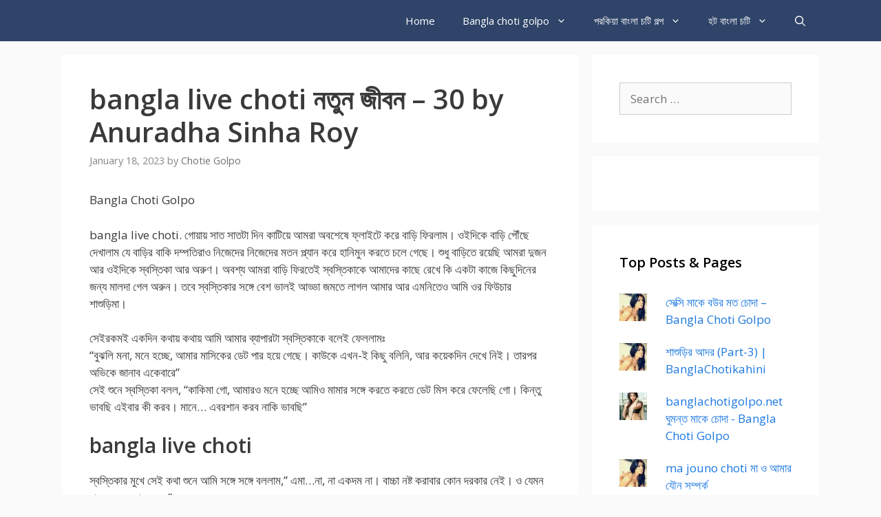

--- FILE ---
content_type: text/html; charset=UTF-8
request_url: https://banglachotie.com/bangla-live-choti-%E0%A6%A8%E0%A6%A4%E0%A7%81%E0%A6%A8-%E0%A6%9C%E0%A7%80%E0%A6%AC%E0%A6%A8-30-by-anuradha-sinha-roy/
body_size: 27944
content:
<!DOCTYPE html><html lang="en-US"><head><meta charset="UTF-8"><meta name='robots' content='index, follow, max-image-preview:large, max-snippet:-1, max-video-preview:-1' /><style>img:is([sizes="auto" i], [sizes^="auto," i]) { contain-intrinsic-size: 3000px 1500px }</style><meta name="viewport" content="width=device-width, initial-scale=1"><meta name="google-site-verification" content="FcQWU2bHsVhyiOLvlxFu9TEs-RfmeUQOVYypikLrISI" /><title>bangla live choti নতুন জীবন – 30 by Anuradha Sinha Roy</title><link rel="canonical" href="https://banglachotie.com/bangla-live-choti-নতুন-জীবন-30-by-anuradha-sinha-roy/" /><meta property="og:locale" content="en_US" /><meta property="og:type" content="article" /><meta property="og:title" content="bangla live choti নতুন জীবন – 30 by Anuradha Sinha Roy" /><meta property="og:description" content="Bangla Choti Golpo bangla live choti. গোয়ায় সাত সাতটা দিন কাটিয়ে আমরা অবশেষে ফ্লাইটে করে বাড়ি ফিরলাম। ওইদিকে বাড়ি পৌঁছে দেখালাম যে বাড়ির বাকি দম্পতিরাও নিজেদের নিজেদের মতন প্ল্যান করে হানিমুন করতে চলে গেছে। শুধু বাড়িতে রয়েছি আমরা দুজন আর ওইদিকে স্বস্তিকা আর অরুণ। অবশ্য আমরা বাড়ি ফিরতেই স্বস্তিকাকে আমাদের ... Read more" /><meta property="og:url" content="https://banglachotie.com/bangla-live-choti-নতুন-জীবন-30-by-anuradha-sinha-roy/" /><meta property="og:site_name" content="Bangla choti - Choda Chudir golpo bangla choti69 club" /><meta property="article:published_time" content="2023-01-18T05:41:31+00:00" /><meta property="article:modified_time" content="2023-01-18T05:41:32+00:00" /><meta property="og:image" content="https://banglachotie.com/wp-content/uploads/2022/02/bangla-choti-golpo.jpg" /><meta property="og:image:width" content="972" /><meta property="og:image:height" content="1157" /><meta property="og:image:type" content="image/jpeg" /><meta name="author" content="Chotie Golpo" /><meta name="twitter:card" content="summary_large_image" /><meta name="twitter:label1" content="Written by" /><meta name="twitter:data1" content="Chotie Golpo" /> <script type="application/ld+json" class="yoast-schema-graph">{"@context":"https://schema.org","@graph":[{"@type":"Article","@id":"https://banglachotie.com/bangla-live-choti-%e0%a6%a8%e0%a6%a4%e0%a7%81%e0%a6%a8-%e0%a6%9c%e0%a7%80%e0%a6%ac%e0%a6%a8-30-by-anuradha-sinha-roy/#article","isPartOf":{"@id":"https://banglachotie.com/bangla-live-choti-%e0%a6%a8%e0%a6%a4%e0%a7%81%e0%a6%a8-%e0%a6%9c%e0%a7%80%e0%a6%ac%e0%a6%a8-30-by-anuradha-sinha-roy/"},"author":{"name":"Chotie Golpo","@id":"https://banglachotie.com/#/schema/person/4548378aa128c223760bad5291fae1ec"},"headline":"bangla live choti নতুন জীবন – 30 by Anuradha Sinha Roy","datePublished":"2023-01-18T05:41:31+00:00","dateModified":"2023-01-18T05:41:32+00:00","mainEntityOfPage":{"@id":"https://banglachotie.com/bangla-live-choti-%e0%a6%a8%e0%a6%a4%e0%a7%81%e0%a6%a8-%e0%a6%9c%e0%a7%80%e0%a6%ac%e0%a6%a8-30-by-anuradha-sinha-roy/"},"wordCount":77,"commentCount":0,"publisher":{"@id":"https://banglachotie.com/#organization"},"image":{"@id":"https://banglachotie.com/bangla-live-choti-%e0%a6%a8%e0%a6%a4%e0%a7%81%e0%a6%a8-%e0%a6%9c%e0%a7%80%e0%a6%ac%e0%a6%a8-30-by-anuradha-sinha-roy/#primaryimage"},"thumbnailUrl":"https://i0.wp.com/banglachotie.com/wp-content/uploads/2022/02/bangla-choti-golpo.jpg?fit=972%2C1157&ssl=1","keywords":["bangla choti golpo 2020","bangla choti ma sele","bangla choti story","bangla golpo","new choti","ভাই-বোনের চুদাচুদির গল্প"],"articleSection":["Bangla Choti"],"inLanguage":"en-US","potentialAction":[{"@type":"CommentAction","name":"Comment","target":["https://banglachotie.com/bangla-live-choti-%e0%a6%a8%e0%a6%a4%e0%a7%81%e0%a6%a8-%e0%a6%9c%e0%a7%80%e0%a6%ac%e0%a6%a8-30-by-anuradha-sinha-roy/#respond"]}]},{"@type":"WebPage","@id":"https://banglachotie.com/bangla-live-choti-%e0%a6%a8%e0%a6%a4%e0%a7%81%e0%a6%a8-%e0%a6%9c%e0%a7%80%e0%a6%ac%e0%a6%a8-30-by-anuradha-sinha-roy/","url":"https://banglachotie.com/bangla-live-choti-%e0%a6%a8%e0%a6%a4%e0%a7%81%e0%a6%a8-%e0%a6%9c%e0%a7%80%e0%a6%ac%e0%a6%a8-30-by-anuradha-sinha-roy/","name":"bangla live choti নতুন জীবন – 30 by Anuradha Sinha Roy","isPartOf":{"@id":"https://banglachotie.com/#website"},"primaryImageOfPage":{"@id":"https://banglachotie.com/bangla-live-choti-%e0%a6%a8%e0%a6%a4%e0%a7%81%e0%a6%a8-%e0%a6%9c%e0%a7%80%e0%a6%ac%e0%a6%a8-30-by-anuradha-sinha-roy/#primaryimage"},"image":{"@id":"https://banglachotie.com/bangla-live-choti-%e0%a6%a8%e0%a6%a4%e0%a7%81%e0%a6%a8-%e0%a6%9c%e0%a7%80%e0%a6%ac%e0%a6%a8-30-by-anuradha-sinha-roy/#primaryimage"},"thumbnailUrl":"https://i0.wp.com/banglachotie.com/wp-content/uploads/2022/02/bangla-choti-golpo.jpg?fit=972%2C1157&ssl=1","datePublished":"2023-01-18T05:41:31+00:00","dateModified":"2023-01-18T05:41:32+00:00","breadcrumb":{"@id":"https://banglachotie.com/bangla-live-choti-%e0%a6%a8%e0%a6%a4%e0%a7%81%e0%a6%a8-%e0%a6%9c%e0%a7%80%e0%a6%ac%e0%a6%a8-30-by-anuradha-sinha-roy/#breadcrumb"},"inLanguage":"en-US","potentialAction":[{"@type":"ReadAction","target":["https://banglachotie.com/bangla-live-choti-%e0%a6%a8%e0%a6%a4%e0%a7%81%e0%a6%a8-%e0%a6%9c%e0%a7%80%e0%a6%ac%e0%a6%a8-30-by-anuradha-sinha-roy/"]}]},{"@type":"ImageObject","inLanguage":"en-US","@id":"https://banglachotie.com/bangla-live-choti-%e0%a6%a8%e0%a6%a4%e0%a7%81%e0%a6%a8-%e0%a6%9c%e0%a7%80%e0%a6%ac%e0%a6%a8-30-by-anuradha-sinha-roy/#primaryimage","url":"https://i0.wp.com/banglachotie.com/wp-content/uploads/2022/02/bangla-choti-golpo.jpg?fit=972%2C1157&ssl=1","contentUrl":"https://i0.wp.com/banglachotie.com/wp-content/uploads/2022/02/bangla-choti-golpo.jpg?fit=972%2C1157&ssl=1","width":972,"height":1157,"caption":"Bangla Sex story – এবার শান্তি • Bengali Sex Stories"},{"@type":"BreadcrumbList","@id":"https://banglachotie.com/bangla-live-choti-%e0%a6%a8%e0%a6%a4%e0%a7%81%e0%a6%a8-%e0%a6%9c%e0%a7%80%e0%a6%ac%e0%a6%a8-30-by-anuradha-sinha-roy/#breadcrumb","itemListElement":[{"@type":"ListItem","position":1,"name":"Home","item":"https://banglachotie.com/"},{"@type":"ListItem","position":2,"name":"bangla live choti নতুন জীবন – 30 by Anuradha Sinha Roy"}]},{"@type":"WebSite","@id":"https://banglachotie.com/#website","url":"https://banglachotie.com/","name":"Bangla choti - Choda Chudir golpo bangla choti69 club","description":"Bangla choti club bangala chati galpa sex stories bengali  ma chele choti","publisher":{"@id":"https://banglachotie.com/#organization"},"potentialAction":[{"@type":"SearchAction","target":{"@type":"EntryPoint","urlTemplate":"https://banglachotie.com/?s={search_term_string}"},"query-input":{"@type":"PropertyValueSpecification","valueRequired":true,"valueName":"search_term_string"}}],"inLanguage":"en-US"},{"@type":"Organization","@id":"https://banglachotie.com/#organization","name":"Banglachoti","url":"https://banglachotie.com/","logo":{"@type":"ImageObject","inLanguage":"en-US","@id":"https://banglachotie.com/#/schema/logo/image/","url":"https://i0.wp.com/banglachotie.com/wp-content/uploads/2020/02/Screenshot_4.jpg?fit=737%2C374&ssl=1","contentUrl":"https://i0.wp.com/banglachotie.com/wp-content/uploads/2020/02/Screenshot_4.jpg?fit=737%2C374&ssl=1","width":737,"height":374,"caption":"Banglachoti"},"image":{"@id":"https://banglachotie.com/#/schema/logo/image/"}},{"@type":"Person","@id":"https://banglachotie.com/#/schema/person/4548378aa128c223760bad5291fae1ec","name":"Chotie Golpo","image":{"@type":"ImageObject","inLanguage":"en-US","@id":"https://banglachotie.com/#/schema/person/image/","url":"https://secure.gravatar.com/avatar/3c2beafa62a675662c6438ee66ed593a3eb3919d4bf0de746eeec6a5354f7f98?s=96&d=mm&r=g","contentUrl":"https://secure.gravatar.com/avatar/3c2beafa62a675662c6438ee66ed593a3eb3919d4bf0de746eeec6a5354f7f98?s=96&d=mm&r=g","caption":"Chotie Golpo"}}]}</script> <link rel='dns-prefetch' href='//stats.wp.com' /><link rel='dns-prefetch' href='//jetpack.wordpress.com' /><link rel='dns-prefetch' href='//s0.wp.com' /><link rel='dns-prefetch' href='//public-api.wordpress.com' /><link rel='dns-prefetch' href='//0.gravatar.com' /><link rel='dns-prefetch' href='//1.gravatar.com' /><link rel='dns-prefetch' href='//2.gravatar.com' /><link rel='dns-prefetch' href='//banglachotie.com' /><link href='https://fonts.gstatic.com' crossorigin rel='preconnect' /><link href='https://fonts.googleapis.com' crossorigin rel='preconnect' /><link rel='preconnect' href='//i0.wp.com' /><link rel='preconnect' href='//c0.wp.com' /><link rel='preconnect' href='https://banglachotie.com' /><link rel="alternate" type="application/rss+xml" title="Bangla choti - Choda Chudir golpo bangla choti69 club &raquo; Feed" href="https://banglachotie.com/feed/" /><link rel="alternate" type="application/rss+xml" title="Bangla choti - Choda Chudir golpo bangla choti69 club &raquo; Comments Feed" href="https://banglachotie.com/comments/feed/" /><link rel="alternate" type="application/rss+xml" title="Bangla choti - Choda Chudir golpo bangla choti69 club &raquo; bangla live choti নতুন জীবন – 30 by Anuradha Sinha Roy Comments Feed" href="https://banglachotie.com/bangla-live-choti-%e0%a6%a8%e0%a6%a4%e0%a7%81%e0%a6%a8-%e0%a6%9c%e0%a7%80%e0%a6%ac%e0%a6%a8-30-by-anuradha-sinha-roy/feed/" /> <script>window._wpemojiSettings = {"baseUrl":"https:\/\/s.w.org\/images\/core\/emoji\/16.0.1\/72x72\/","ext":".png","svgUrl":"https:\/\/s.w.org\/images\/core\/emoji\/16.0.1\/svg\/","svgExt":".svg","source":{"concatemoji":"https:\/\/banglachotie.com\/wp-includes\/js\/wp-emoji-release.min.js?ver=6.8.3"}};
/*! This file is auto-generated */
!function(s,n){var o,i,e;function c(e){try{var t={supportTests:e,timestamp:(new Date).valueOf()};sessionStorage.setItem(o,JSON.stringify(t))}catch(e){}}function p(e,t,n){e.clearRect(0,0,e.canvas.width,e.canvas.height),e.fillText(t,0,0);var t=new Uint32Array(e.getImageData(0,0,e.canvas.width,e.canvas.height).data),a=(e.clearRect(0,0,e.canvas.width,e.canvas.height),e.fillText(n,0,0),new Uint32Array(e.getImageData(0,0,e.canvas.width,e.canvas.height).data));return t.every(function(e,t){return e===a[t]})}function u(e,t){e.clearRect(0,0,e.canvas.width,e.canvas.height),e.fillText(t,0,0);for(var n=e.getImageData(16,16,1,1),a=0;a<n.data.length;a++)if(0!==n.data[a])return!1;return!0}function f(e,t,n,a){switch(t){case"flag":return n(e,"\ud83c\udff3\ufe0f\u200d\u26a7\ufe0f","\ud83c\udff3\ufe0f\u200b\u26a7\ufe0f")?!1:!n(e,"\ud83c\udde8\ud83c\uddf6","\ud83c\udde8\u200b\ud83c\uddf6")&&!n(e,"\ud83c\udff4\udb40\udc67\udb40\udc62\udb40\udc65\udb40\udc6e\udb40\udc67\udb40\udc7f","\ud83c\udff4\u200b\udb40\udc67\u200b\udb40\udc62\u200b\udb40\udc65\u200b\udb40\udc6e\u200b\udb40\udc67\u200b\udb40\udc7f");case"emoji":return!a(e,"\ud83e\udedf")}return!1}function g(e,t,n,a){var r="undefined"!=typeof WorkerGlobalScope&&self instanceof WorkerGlobalScope?new OffscreenCanvas(300,150):s.createElement("canvas"),o=r.getContext("2d",{willReadFrequently:!0}),i=(o.textBaseline="top",o.font="600 32px Arial",{});return e.forEach(function(e){i[e]=t(o,e,n,a)}),i}function t(e){var t=s.createElement("script");t.src=e,t.defer=!0,s.head.appendChild(t)}"undefined"!=typeof Promise&&(o="wpEmojiSettingsSupports",i=["flag","emoji"],n.supports={everything:!0,everythingExceptFlag:!0},e=new Promise(function(e){s.addEventListener("DOMContentLoaded",e,{once:!0})}),new Promise(function(t){var n=function(){try{var e=JSON.parse(sessionStorage.getItem(o));if("object"==typeof e&&"number"==typeof e.timestamp&&(new Date).valueOf()<e.timestamp+604800&&"object"==typeof e.supportTests)return e.supportTests}catch(e){}return null}();if(!n){if("undefined"!=typeof Worker&&"undefined"!=typeof OffscreenCanvas&&"undefined"!=typeof URL&&URL.createObjectURL&&"undefined"!=typeof Blob)try{var e="postMessage("+g.toString()+"("+[JSON.stringify(i),f.toString(),p.toString(),u.toString()].join(",")+"));",a=new Blob([e],{type:"text/javascript"}),r=new Worker(URL.createObjectURL(a),{name:"wpTestEmojiSupports"});return void(r.onmessage=function(e){c(n=e.data),r.terminate(),t(n)})}catch(e){}c(n=g(i,f,p,u))}t(n)}).then(function(e){for(var t in e)n.supports[t]=e[t],n.supports.everything=n.supports.everything&&n.supports[t],"flag"!==t&&(n.supports.everythingExceptFlag=n.supports.everythingExceptFlag&&n.supports[t]);n.supports.everythingExceptFlag=n.supports.everythingExceptFlag&&!n.supports.flag,n.DOMReady=!1,n.readyCallback=function(){n.DOMReady=!0}}).then(function(){return e}).then(function(){var e;n.supports.everything||(n.readyCallback(),(e=n.source||{}).concatemoji?t(e.concatemoji):e.wpemoji&&e.twemoji&&(t(e.twemoji),t(e.wpemoji)))}))}((window,document),window._wpemojiSettings);</script> <link rel='stylesheet' id='generate-fonts-css' href='//fonts.googleapis.com/css?family=Open+Sans:300,300italic,regular,italic,600,600italic,700,700italic,800,800italic' media='all' /><style id='wp-emoji-styles-inline-css'>img.wp-smiley, img.emoji {
		display: inline !important;
		border: none !important;
		box-shadow: none !important;
		height: 1em !important;
		width: 1em !important;
		margin: 0 0.07em !important;
		vertical-align: -0.1em !important;
		background: none !important;
		padding: 0 !important;
	}</style><link rel='stylesheet' id='wp-block-library-css' href='https://c0.wp.com/c/6.8.3/wp-includes/css/dist/block-library/style.min.css' media='all' /><style id='classic-theme-styles-inline-css'>/*! This file is auto-generated */
.wp-block-button__link{color:#fff;background-color:#32373c;border-radius:9999px;box-shadow:none;text-decoration:none;padding:calc(.667em + 2px) calc(1.333em + 2px);font-size:1.125em}.wp-block-file__button{background:#32373c;color:#fff;text-decoration:none}</style><link rel='stylesheet' id='mediaelement-css' href='https://c0.wp.com/c/6.8.3/wp-includes/js/mediaelement/mediaelementplayer-legacy.min.css' media='all' /><link rel='stylesheet' id='wp-mediaelement-css' href='https://c0.wp.com/c/6.8.3/wp-includes/js/mediaelement/wp-mediaelement.min.css' media='all' /><style id='jetpack-sharing-buttons-style-inline-css'>.jetpack-sharing-buttons__services-list{display:flex;flex-direction:row;flex-wrap:wrap;gap:0;list-style-type:none;margin:5px;padding:0}.jetpack-sharing-buttons__services-list.has-small-icon-size{font-size:12px}.jetpack-sharing-buttons__services-list.has-normal-icon-size{font-size:16px}.jetpack-sharing-buttons__services-list.has-large-icon-size{font-size:24px}.jetpack-sharing-buttons__services-list.has-huge-icon-size{font-size:36px}@media print{.jetpack-sharing-buttons__services-list{display:none!important}}.editor-styles-wrapper .wp-block-jetpack-sharing-buttons{gap:0;padding-inline-start:0}ul.jetpack-sharing-buttons__services-list.has-background{padding:1.25em 2.375em}</style><style id='global-styles-inline-css'>:root{--wp--preset--aspect-ratio--square: 1;--wp--preset--aspect-ratio--4-3: 4/3;--wp--preset--aspect-ratio--3-4: 3/4;--wp--preset--aspect-ratio--3-2: 3/2;--wp--preset--aspect-ratio--2-3: 2/3;--wp--preset--aspect-ratio--16-9: 16/9;--wp--preset--aspect-ratio--9-16: 9/16;--wp--preset--color--black: #000000;--wp--preset--color--cyan-bluish-gray: #abb8c3;--wp--preset--color--white: #ffffff;--wp--preset--color--pale-pink: #f78da7;--wp--preset--color--vivid-red: #cf2e2e;--wp--preset--color--luminous-vivid-orange: #ff6900;--wp--preset--color--luminous-vivid-amber: #fcb900;--wp--preset--color--light-green-cyan: #7bdcb5;--wp--preset--color--vivid-green-cyan: #00d084;--wp--preset--color--pale-cyan-blue: #8ed1fc;--wp--preset--color--vivid-cyan-blue: #0693e3;--wp--preset--color--vivid-purple: #9b51e0;--wp--preset--color--contrast: var(--contrast);--wp--preset--color--contrast-2: var(--contrast-2);--wp--preset--color--contrast-3: var(--contrast-3);--wp--preset--color--base: var(--base);--wp--preset--color--base-2: var(--base-2);--wp--preset--color--base-3: var(--base-3);--wp--preset--color--accent: var(--accent);--wp--preset--gradient--vivid-cyan-blue-to-vivid-purple: linear-gradient(135deg,rgba(6,147,227,1) 0%,rgb(155,81,224) 100%);--wp--preset--gradient--light-green-cyan-to-vivid-green-cyan: linear-gradient(135deg,rgb(122,220,180) 0%,rgb(0,208,130) 100%);--wp--preset--gradient--luminous-vivid-amber-to-luminous-vivid-orange: linear-gradient(135deg,rgba(252,185,0,1) 0%,rgba(255,105,0,1) 100%);--wp--preset--gradient--luminous-vivid-orange-to-vivid-red: linear-gradient(135deg,rgba(255,105,0,1) 0%,rgb(207,46,46) 100%);--wp--preset--gradient--very-light-gray-to-cyan-bluish-gray: linear-gradient(135deg,rgb(238,238,238) 0%,rgb(169,184,195) 100%);--wp--preset--gradient--cool-to-warm-spectrum: linear-gradient(135deg,rgb(74,234,220) 0%,rgb(151,120,209) 20%,rgb(207,42,186) 40%,rgb(238,44,130) 60%,rgb(251,105,98) 80%,rgb(254,248,76) 100%);--wp--preset--gradient--blush-light-purple: linear-gradient(135deg,rgb(255,206,236) 0%,rgb(152,150,240) 100%);--wp--preset--gradient--blush-bordeaux: linear-gradient(135deg,rgb(254,205,165) 0%,rgb(254,45,45) 50%,rgb(107,0,62) 100%);--wp--preset--gradient--luminous-dusk: linear-gradient(135deg,rgb(255,203,112) 0%,rgb(199,81,192) 50%,rgb(65,88,208) 100%);--wp--preset--gradient--pale-ocean: linear-gradient(135deg,rgb(255,245,203) 0%,rgb(182,227,212) 50%,rgb(51,167,181) 100%);--wp--preset--gradient--electric-grass: linear-gradient(135deg,rgb(202,248,128) 0%,rgb(113,206,126) 100%);--wp--preset--gradient--midnight: linear-gradient(135deg,rgb(2,3,129) 0%,rgb(40,116,252) 100%);--wp--preset--font-size--small: 13px;--wp--preset--font-size--medium: 20px;--wp--preset--font-size--large: 36px;--wp--preset--font-size--x-large: 42px;--wp--preset--spacing--20: 0.44rem;--wp--preset--spacing--30: 0.67rem;--wp--preset--spacing--40: 1rem;--wp--preset--spacing--50: 1.5rem;--wp--preset--spacing--60: 2.25rem;--wp--preset--spacing--70: 3.38rem;--wp--preset--spacing--80: 5.06rem;--wp--preset--shadow--natural: 6px 6px 9px rgba(0, 0, 0, 0.2);--wp--preset--shadow--deep: 12px 12px 50px rgba(0, 0, 0, 0.4);--wp--preset--shadow--sharp: 6px 6px 0px rgba(0, 0, 0, 0.2);--wp--preset--shadow--outlined: 6px 6px 0px -3px rgba(255, 255, 255, 1), 6px 6px rgba(0, 0, 0, 1);--wp--preset--shadow--crisp: 6px 6px 0px rgba(0, 0, 0, 1);}:where(.is-layout-flex){gap: 0.5em;}:where(.is-layout-grid){gap: 0.5em;}body .is-layout-flex{display: flex;}.is-layout-flex{flex-wrap: wrap;align-items: center;}.is-layout-flex > :is(*, div){margin: 0;}body .is-layout-grid{display: grid;}.is-layout-grid > :is(*, div){margin: 0;}:where(.wp-block-columns.is-layout-flex){gap: 2em;}:where(.wp-block-columns.is-layout-grid){gap: 2em;}:where(.wp-block-post-template.is-layout-flex){gap: 1.25em;}:where(.wp-block-post-template.is-layout-grid){gap: 1.25em;}.has-black-color{color: var(--wp--preset--color--black) !important;}.has-cyan-bluish-gray-color{color: var(--wp--preset--color--cyan-bluish-gray) !important;}.has-white-color{color: var(--wp--preset--color--white) !important;}.has-pale-pink-color{color: var(--wp--preset--color--pale-pink) !important;}.has-vivid-red-color{color: var(--wp--preset--color--vivid-red) !important;}.has-luminous-vivid-orange-color{color: var(--wp--preset--color--luminous-vivid-orange) !important;}.has-luminous-vivid-amber-color{color: var(--wp--preset--color--luminous-vivid-amber) !important;}.has-light-green-cyan-color{color: var(--wp--preset--color--light-green-cyan) !important;}.has-vivid-green-cyan-color{color: var(--wp--preset--color--vivid-green-cyan) !important;}.has-pale-cyan-blue-color{color: var(--wp--preset--color--pale-cyan-blue) !important;}.has-vivid-cyan-blue-color{color: var(--wp--preset--color--vivid-cyan-blue) !important;}.has-vivid-purple-color{color: var(--wp--preset--color--vivid-purple) !important;}.has-black-background-color{background-color: var(--wp--preset--color--black) !important;}.has-cyan-bluish-gray-background-color{background-color: var(--wp--preset--color--cyan-bluish-gray) !important;}.has-white-background-color{background-color: var(--wp--preset--color--white) !important;}.has-pale-pink-background-color{background-color: var(--wp--preset--color--pale-pink) !important;}.has-vivid-red-background-color{background-color: var(--wp--preset--color--vivid-red) !important;}.has-luminous-vivid-orange-background-color{background-color: var(--wp--preset--color--luminous-vivid-orange) !important;}.has-luminous-vivid-amber-background-color{background-color: var(--wp--preset--color--luminous-vivid-amber) !important;}.has-light-green-cyan-background-color{background-color: var(--wp--preset--color--light-green-cyan) !important;}.has-vivid-green-cyan-background-color{background-color: var(--wp--preset--color--vivid-green-cyan) !important;}.has-pale-cyan-blue-background-color{background-color: var(--wp--preset--color--pale-cyan-blue) !important;}.has-vivid-cyan-blue-background-color{background-color: var(--wp--preset--color--vivid-cyan-blue) !important;}.has-vivid-purple-background-color{background-color: var(--wp--preset--color--vivid-purple) !important;}.has-black-border-color{border-color: var(--wp--preset--color--black) !important;}.has-cyan-bluish-gray-border-color{border-color: var(--wp--preset--color--cyan-bluish-gray) !important;}.has-white-border-color{border-color: var(--wp--preset--color--white) !important;}.has-pale-pink-border-color{border-color: var(--wp--preset--color--pale-pink) !important;}.has-vivid-red-border-color{border-color: var(--wp--preset--color--vivid-red) !important;}.has-luminous-vivid-orange-border-color{border-color: var(--wp--preset--color--luminous-vivid-orange) !important;}.has-luminous-vivid-amber-border-color{border-color: var(--wp--preset--color--luminous-vivid-amber) !important;}.has-light-green-cyan-border-color{border-color: var(--wp--preset--color--light-green-cyan) !important;}.has-vivid-green-cyan-border-color{border-color: var(--wp--preset--color--vivid-green-cyan) !important;}.has-pale-cyan-blue-border-color{border-color: var(--wp--preset--color--pale-cyan-blue) !important;}.has-vivid-cyan-blue-border-color{border-color: var(--wp--preset--color--vivid-cyan-blue) !important;}.has-vivid-purple-border-color{border-color: var(--wp--preset--color--vivid-purple) !important;}.has-vivid-cyan-blue-to-vivid-purple-gradient-background{background: var(--wp--preset--gradient--vivid-cyan-blue-to-vivid-purple) !important;}.has-light-green-cyan-to-vivid-green-cyan-gradient-background{background: var(--wp--preset--gradient--light-green-cyan-to-vivid-green-cyan) !important;}.has-luminous-vivid-amber-to-luminous-vivid-orange-gradient-background{background: var(--wp--preset--gradient--luminous-vivid-amber-to-luminous-vivid-orange) !important;}.has-luminous-vivid-orange-to-vivid-red-gradient-background{background: var(--wp--preset--gradient--luminous-vivid-orange-to-vivid-red) !important;}.has-very-light-gray-to-cyan-bluish-gray-gradient-background{background: var(--wp--preset--gradient--very-light-gray-to-cyan-bluish-gray) !important;}.has-cool-to-warm-spectrum-gradient-background{background: var(--wp--preset--gradient--cool-to-warm-spectrum) !important;}.has-blush-light-purple-gradient-background{background: var(--wp--preset--gradient--blush-light-purple) !important;}.has-blush-bordeaux-gradient-background{background: var(--wp--preset--gradient--blush-bordeaux) !important;}.has-luminous-dusk-gradient-background{background: var(--wp--preset--gradient--luminous-dusk) !important;}.has-pale-ocean-gradient-background{background: var(--wp--preset--gradient--pale-ocean) !important;}.has-electric-grass-gradient-background{background: var(--wp--preset--gradient--electric-grass) !important;}.has-midnight-gradient-background{background: var(--wp--preset--gradient--midnight) !important;}.has-small-font-size{font-size: var(--wp--preset--font-size--small) !important;}.has-medium-font-size{font-size: var(--wp--preset--font-size--medium) !important;}.has-large-font-size{font-size: var(--wp--preset--font-size--large) !important;}.has-x-large-font-size{font-size: var(--wp--preset--font-size--x-large) !important;}
:where(.wp-block-post-template.is-layout-flex){gap: 1.25em;}:where(.wp-block-post-template.is-layout-grid){gap: 1.25em;}
:where(.wp-block-columns.is-layout-flex){gap: 2em;}:where(.wp-block-columns.is-layout-grid){gap: 2em;}
:root :where(.wp-block-pullquote){font-size: 1.5em;line-height: 1.6;}</style><link rel='stylesheet' id='generate-style-css' href='https://banglachotie.com/wp-content/themes/generatepress/assets/css/all.min.css?ver=3.6.0' media='all' /><style id='generate-style-inline-css'>body{background-color:#fafafa;color:#3a3a3a;}a{color:#1b78e2;}a:hover, a:focus, a:active{color:#000000;}body .grid-container{max-width:1100px;}.wp-block-group__inner-container{max-width:1100px;margin-left:auto;margin-right:auto;}.navigation-search{position:absolute;left:-99999px;pointer-events:none;visibility:hidden;z-index:20;width:100%;top:0;transition:opacity 100ms ease-in-out;opacity:0;}.navigation-search.nav-search-active{left:0;right:0;pointer-events:auto;visibility:visible;opacity:1;}.navigation-search input[type="search"]{outline:0;border:0;vertical-align:bottom;line-height:1;opacity:0.9;width:100%;z-index:20;border-radius:0;-webkit-appearance:none;height:60px;}.navigation-search input::-ms-clear{display:none;width:0;height:0;}.navigation-search input::-ms-reveal{display:none;width:0;height:0;}.navigation-search input::-webkit-search-decoration, .navigation-search input::-webkit-search-cancel-button, .navigation-search input::-webkit-search-results-button, .navigation-search input::-webkit-search-results-decoration{display:none;}.main-navigation li.search-item{z-index:21;}li.search-item.active{transition:opacity 100ms ease-in-out;}.nav-left-sidebar .main-navigation li.search-item.active,.nav-right-sidebar .main-navigation li.search-item.active{width:auto;display:inline-block;float:right;}.gen-sidebar-nav .navigation-search{top:auto;bottom:0;}:root{--contrast:#222222;--contrast-2:#575760;--contrast-3:#b2b2be;--base:#f0f0f0;--base-2:#f7f8f9;--base-3:#ffffff;--accent:#1e73be;}:root .has-contrast-color{color:var(--contrast);}:root .has-contrast-background-color{background-color:var(--contrast);}:root .has-contrast-2-color{color:var(--contrast-2);}:root .has-contrast-2-background-color{background-color:var(--contrast-2);}:root .has-contrast-3-color{color:var(--contrast-3);}:root .has-contrast-3-background-color{background-color:var(--contrast-3);}:root .has-base-color{color:var(--base);}:root .has-base-background-color{background-color:var(--base);}:root .has-base-2-color{color:var(--base-2);}:root .has-base-2-background-color{background-color:var(--base-2);}:root .has-base-3-color{color:var(--base-3);}:root .has-base-3-background-color{background-color:var(--base-3);}:root .has-accent-color{color:var(--accent);}:root .has-accent-background-color{background-color:var(--accent);}body, button, input, select, textarea{font-family:"Open Sans", sans-serif;}body{line-height:1.5;}.entry-content > [class*="wp-block-"]:not(:last-child):not(.wp-block-heading){margin-bottom:1.5em;}.main-navigation .main-nav ul ul li a{font-size:14px;}.widget-title{font-weight:600;}.sidebar .widget, .footer-widgets .widget{font-size:17px;}button:not(.menu-toggle),html input[type="button"],input[type="reset"],input[type="submit"],.button,.wp-block-button .wp-block-button__link{font-size:15px;}h1{font-weight:600;font-size:40px;}h2{font-weight:600;font-size:30px;}h3{font-size:20px;}h4{font-size:inherit;}h5{font-size:inherit;}@media (max-width:768px){.main-title{font-size:30px;}h1{font-size:30px;}h2{font-size:25px;}}.top-bar{background-color:#636363;color:#ffffff;}.top-bar a{color:#ffffff;}.top-bar a:hover{color:#303030;}.site-header{background-color:#ffffff;color:#3a3a3a;}.site-header a{color:#3a3a3a;}.main-title a,.main-title a:hover{color:#ffffff;}.site-description{color:#757575;}.main-navigation,.main-navigation ul ul{background-color:#2f4468;}.main-navigation .main-nav ul li a, .main-navigation .menu-toggle, .main-navigation .menu-bar-items{color:#ffffff;}.main-navigation .main-nav ul li:not([class*="current-menu-"]):hover > a, .main-navigation .main-nav ul li:not([class*="current-menu-"]):focus > a, .main-navigation .main-nav ul li.sfHover:not([class*="current-menu-"]) > a, .main-navigation .menu-bar-item:hover > a, .main-navigation .menu-bar-item.sfHover > a{color:#dee5ed;background-color:#2f4468;}button.menu-toggle:hover,button.menu-toggle:focus,.main-navigation .mobile-bar-items a,.main-navigation .mobile-bar-items a:hover,.main-navigation .mobile-bar-items a:focus{color:#ffffff;}.main-navigation .main-nav ul li[class*="current-menu-"] > a{color:#ffffff;background-color:rgba(10,10,10,0.31);}.navigation-search input[type="search"],.navigation-search input[type="search"]:active, .navigation-search input[type="search"]:focus, .main-navigation .main-nav ul li.search-item.active > a, .main-navigation .menu-bar-items .search-item.active > a{color:#dee5ed;background-color:#2f4468;}.main-navigation ul ul{background-color:#3f3f3f;}.main-navigation .main-nav ul ul li a{color:#ffffff;}.main-navigation .main-nav ul ul li:not([class*="current-menu-"]):hover > a,.main-navigation .main-nav ul ul li:not([class*="current-menu-"]):focus > a, .main-navigation .main-nav ul ul li.sfHover:not([class*="current-menu-"]) > a{color:#ffffff;background-color:#4f4f4f;}.main-navigation .main-nav ul ul li[class*="current-menu-"] > a{color:#ffffff;background-color:#4f4f4f;}.separate-containers .inside-article, .separate-containers .comments-area, .separate-containers .page-header, .one-container .container, .separate-containers .paging-navigation, .inside-page-header{background-color:#ffffff;}.entry-title a{color:#2f4468;}.entry-title a:hover{color:#0a0000;}.entry-meta{color:#878787;}.entry-meta a{color:#727272;}.entry-meta a:hover{color:#0a0101;}.sidebar .widget{background-color:#ffffff;}.sidebar .widget .widget-title{color:#000000;}.footer-widgets{color:#ffffff;background-color:#2f4468;}.footer-widgets a{color:#ffffff;}.footer-widgets .widget-title{color:#ffffff;}.site-info{color:#2f4468;}.site-info a{color:#2f4468;}.site-info a:hover{color:#0a0a0a;}.footer-bar .widget_nav_menu .current-menu-item a{color:#0a0a0a;}input[type="text"],input[type="email"],input[type="url"],input[type="password"],input[type="search"],input[type="tel"],input[type="number"],textarea,select{color:#666666;background-color:#fafafa;border-color:#cccccc;}input[type="text"]:focus,input[type="email"]:focus,input[type="url"]:focus,input[type="password"]:focus,input[type="search"]:focus,input[type="tel"]:focus,input[type="number"]:focus,textarea:focus,select:focus{color:#666666;background-color:#ffffff;border-color:#bfbfbf;}button,html input[type="button"],input[type="reset"],input[type="submit"],a.button,a.wp-block-button__link:not(.has-background){color:#ffffff;background-color:#2f4468;}button:hover,html input[type="button"]:hover,input[type="reset"]:hover,input[type="submit"]:hover,a.button:hover,button:focus,html input[type="button"]:focus,input[type="reset"]:focus,input[type="submit"]:focus,a.button:focus,a.wp-block-button__link:not(.has-background):active,a.wp-block-button__link:not(.has-background):focus,a.wp-block-button__link:not(.has-background):hover{color:#ffffff;background-color:#22304d;}a.generate-back-to-top{background-color:rgba( 0,0,0,0.4 );color:#ffffff;}a.generate-back-to-top:hover,a.generate-back-to-top:focus{background-color:rgba( 0,0,0,0.6 );color:#ffffff;}:root{--gp-search-modal-bg-color:var(--base-3);--gp-search-modal-text-color:var(--contrast);--gp-search-modal-overlay-bg-color:rgba(0,0,0,0.2);}@media (max-width: 768px){.main-navigation .menu-bar-item:hover > a, .main-navigation .menu-bar-item.sfHover > a{background:none;color:#ffffff;}}.inside-top-bar{padding:10px;}.inside-header{padding:40px;}.site-main .wp-block-group__inner-container{padding:40px;}.entry-content .alignwide, body:not(.no-sidebar) .entry-content .alignfull{margin-left:-40px;width:calc(100% + 80px);max-width:calc(100% + 80px);}.rtl .menu-item-has-children .dropdown-menu-toggle{padding-left:20px;}.rtl .main-navigation .main-nav ul li.menu-item-has-children > a{padding-right:20px;}.site-info{padding:20px;}@media (max-width:768px){.separate-containers .inside-article, .separate-containers .comments-area, .separate-containers .page-header, .separate-containers .paging-navigation, .one-container .site-content, .inside-page-header{padding:30px;}.site-main .wp-block-group__inner-container{padding:30px;}.site-info{padding-right:10px;padding-left:10px;}.entry-content .alignwide, body:not(.no-sidebar) .entry-content .alignfull{margin-left:-30px;width:calc(100% + 60px);max-width:calc(100% + 60px);}}.one-container .sidebar .widget{padding:0px;}/* End cached CSS */@media (max-width: 768px){.main-navigation .menu-toggle,.main-navigation .mobile-bar-items,.sidebar-nav-mobile:not(#sticky-placeholder){display:block;}.main-navigation ul,.gen-sidebar-nav{display:none;}[class*="nav-float-"] .site-header .inside-header > *{float:none;clear:both;}}
.main-navigation .main-nav ul li a,.menu-toggle,.main-navigation .mobile-bar-items a{transition: line-height 300ms ease}.main-navigation.toggled .main-nav > ul{background-color: #2f4468}</style><link rel='stylesheet' id='yarpp-thumbnails-css' href='https://banglachotie.com/wp-content/plugins/yet-another-related-posts-plugin/style/styles_thumbnails.css?ver=5.30.11' media='all' /><style id='yarpp-thumbnails-inline-css'>.yarpp-thumbnails-horizontal .yarpp-thumbnail {width: 130px;height: 170px;margin: 5px;margin-left: 0px;}.yarpp-thumbnail > img, .yarpp-thumbnail-default {width: 120px;height: 120px;margin: 5px;}.yarpp-thumbnails-horizontal .yarpp-thumbnail-title {margin: 7px;margin-top: 0px;width: 120px;}.yarpp-thumbnail-default > img {min-height: 120px;min-width: 120px;}
.yarpp-thumbnails-horizontal .yarpp-thumbnail {width: 130px;height: 170px;margin: 5px;margin-left: 0px;}.yarpp-thumbnail > img, .yarpp-thumbnail-default {width: 120px;height: 120px;margin: 5px;}.yarpp-thumbnails-horizontal .yarpp-thumbnail-title {margin: 7px;margin-top: 0px;width: 120px;}.yarpp-thumbnail-default > img {min-height: 120px;min-width: 120px;}</style><link rel='stylesheet' id='generate-sticky-css' href='https://banglachotie.com/wp-content/plugins/gp-premium/menu-plus/functions/css/sticky.min.css?ver=2.5.5' media='all' /><link rel='stylesheet' id='generate-navigation-branding-css' href='https://banglachotie.com/wp-content/plugins/gp-premium/menu-plus/functions/css/navigation-branding.min.css?ver=2.5.5' media='all' /><style id='generate-navigation-branding-inline-css'>.navigation-branding .main-title{font-size:25px;font-weight:bold;}.navigation-branding img, .site-logo.mobile-header-logo img{height:60px;width:auto;}.navigation-branding .main-title{line-height:60px;}@media (max-width: 1110px){#site-navigation .navigation-branding, #sticky-navigation .navigation-branding{margin-left:10px;}}@media (max-width: 768px){.main-navigation:not(.slideout-navigation) .main-nav{-ms-flex:0 0 100%;flex:0 0 100%;}.main-navigation:not(.slideout-navigation) .inside-navigation{-ms-flex-wrap:wrap;flex-wrap:wrap;display:-webkit-box;display:-ms-flexbox;display:flex;}.nav-aligned-center .navigation-branding, .nav-aligned-left .navigation-branding{margin-right:auto;}.nav-aligned-center  .main-navigation.has-branding:not(.slideout-navigation) .inside-navigation .main-nav,.nav-aligned-center  .main-navigation.has-sticky-branding.navigation-stick .inside-navigation .main-nav,.nav-aligned-left  .main-navigation.has-branding:not(.slideout-navigation) .inside-navigation .main-nav,.nav-aligned-left  .main-navigation.has-sticky-branding.navigation-stick .inside-navigation .main-nav{margin-right:0px;}}</style><link rel='stylesheet' id='yarppRelatedCss-css' href='https://banglachotie.com/wp-content/plugins/yet-another-related-posts-plugin/style/related.css?ver=5.30.11' media='all' /><link rel='stylesheet' id='sharedaddy-css' href='https://c0.wp.com/p/jetpack/15.2/modules/sharedaddy/sharing.css' media='all' /><link rel='stylesheet' id='social-logos-css' href='https://c0.wp.com/p/jetpack/15.2/_inc/social-logos/social-logos.min.css' media='all' /> <script src="https://c0.wp.com/c/6.8.3/wp-includes/js/jquery/jquery.min.js" id="jquery-core-js"></script> <link rel="https://api.w.org/" href="https://banglachotie.com/wp-json/" /><link rel="alternate" title="JSON" type="application/json" href="https://banglachotie.com/wp-json/wp/v2/posts/8331" /><link rel="EditURI" type="application/rsd+xml" title="RSD" href="https://banglachotie.com/xmlrpc.php?rsd" /><meta name="generator" content="WordPress 6.8.3" /><link rel='shortlink' href='https://banglachotie.com/?p=8331' /><link rel="alternate" title="oEmbed (JSON)" type="application/json+oembed" href="https://banglachotie.com/wp-json/oembed/1.0/embed?url=https%3A%2F%2Fbanglachotie.com%2Fbangla-live-choti-%25e0%25a6%25a8%25e0%25a6%25a4%25e0%25a7%2581%25e0%25a6%25a8-%25e0%25a6%259c%25e0%25a7%2580%25e0%25a6%25ac%25e0%25a6%25a8-30-by-anuradha-sinha-roy%2F" /><link rel="alternate" title="oEmbed (XML)" type="text/xml+oembed" href="https://banglachotie.com/wp-json/oembed/1.0/embed?url=https%3A%2F%2Fbanglachotie.com%2Fbangla-live-choti-%25e0%25a6%25a8%25e0%25a6%25a4%25e0%25a7%2581%25e0%25a6%25a8-%25e0%25a6%259c%25e0%25a7%2580%25e0%25a6%25ac%25e0%25a6%25a8-30-by-anuradha-sinha-roy%2F&#038;format=xml" />
 <script async src="https://www.googletagmanager.com/gtag/js?id=G-07H1G4K0D5"></script> <script>window.dataLayer = window.dataLayer || [];
  function gtag(){dataLayer.push(arguments);}
  gtag('js', new Date());

  gtag('config', 'G-07H1G4K0D5');</script> <style>img#wpstats{display:none}</style><link rel="pingback" href="https://banglachotie.com/xmlrpc.php"></head><body class="wp-singular post-template-default single single-post postid-8331 single-format-standard wp-embed-responsive wp-theme-generatepress post-image-above-header post-image-aligned-center sticky-menu-no-transition sticky-enabled both-sticky-menu right-sidebar nav-below-header separate-containers fluid-header active-footer-widgets-0 nav-search-enabled nav-aligned-right header-aligned-left dropdown-hover" itemtype="https://schema.org/Blog" itemscope>
<a class="screen-reader-text skip-link" href="#content" title="Skip to content">Skip to content</a><nav class="auto-hide-sticky main-navigation sub-menu-right" id="site-navigation" aria-label="Primary"  itemtype="https://schema.org/SiteNavigationElement" itemscope><div class="inside-navigation grid-container grid-parent"><form method="get" class="search-form navigation-search" action="https://banglachotie.com/">
<input type="search" class="search-field" value="" name="s" title="Search" /></form><div class="mobile-bar-items">
<span class="search-item">
<a aria-label="Open Search Bar" href="#">
<span class="gp-icon icon-search"><svg viewBox="0 0 512 512" aria-hidden="true" xmlns="http://www.w3.org/2000/svg" width="1em" height="1em"><path fill-rule="evenodd" clip-rule="evenodd" d="M208 48c-88.366 0-160 71.634-160 160s71.634 160 160 160 160-71.634 160-160S296.366 48 208 48zM0 208C0 93.125 93.125 0 208 0s208 93.125 208 208c0 48.741-16.765 93.566-44.843 129.024l133.826 134.018c9.366 9.379 9.355 24.575-.025 33.941-9.379 9.366-24.575 9.355-33.941-.025L337.238 370.987C301.747 399.167 256.839 416 208 416 93.125 416 0 322.875 0 208z" /></svg><svg viewBox="0 0 512 512" aria-hidden="true" xmlns="http://www.w3.org/2000/svg" width="1em" height="1em"><path d="M71.029 71.029c9.373-9.372 24.569-9.372 33.942 0L256 222.059l151.029-151.03c9.373-9.372 24.569-9.372 33.942 0 9.372 9.373 9.372 24.569 0 33.942L289.941 256l151.03 151.029c9.372 9.373 9.372 24.569 0 33.942-9.373 9.372-24.569 9.372-33.942 0L256 289.941l-151.029 151.03c-9.373 9.372-24.569 9.372-33.942 0-9.372-9.373-9.372-24.569 0-33.942L222.059 256 71.029 104.971c-9.372-9.373-9.372-24.569 0-33.942z" /></svg></span>				</a>
</span></div>
<button class="menu-toggle" aria-controls="primary-menu" aria-expanded="false">
<span class="gp-icon icon-menu-bars"><svg viewBox="0 0 512 512" aria-hidden="true" xmlns="http://www.w3.org/2000/svg" width="1em" height="1em"><path d="M0 96c0-13.255 10.745-24 24-24h464c13.255 0 24 10.745 24 24s-10.745 24-24 24H24c-13.255 0-24-10.745-24-24zm0 160c0-13.255 10.745-24 24-24h464c13.255 0 24 10.745 24 24s-10.745 24-24 24H24c-13.255 0-24-10.745-24-24zm0 160c0-13.255 10.745-24 24-24h464c13.255 0 24 10.745 24 24s-10.745 24-24 24H24c-13.255 0-24-10.745-24-24z" /></svg><svg viewBox="0 0 512 512" aria-hidden="true" xmlns="http://www.w3.org/2000/svg" width="1em" height="1em"><path d="M71.029 71.029c9.373-9.372 24.569-9.372 33.942 0L256 222.059l151.029-151.03c9.373-9.372 24.569-9.372 33.942 0 9.372 9.373 9.372 24.569 0 33.942L289.941 256l151.03 151.029c9.372 9.373 9.372 24.569 0 33.942-9.373 9.372-24.569 9.372-33.942 0L256 289.941l-151.029 151.03c-9.373 9.372-24.569 9.372-33.942 0-9.372-9.373-9.372-24.569 0-33.942L222.059 256 71.029 104.971c-9.372-9.373-9.372-24.569 0-33.942z" /></svg></span><span class="mobile-menu">Menu</span>				</button><div id="primary-menu" class="main-nav"><ul id="menu-home" class=" menu sf-menu"><li id="menu-item-12" class="menu-item menu-item-type-custom menu-item-object-custom menu-item-home menu-item-12"><a href="https://banglachotie.com/">Home</a></li><li id="menu-item-13098" class="menu-item menu-item-type-taxonomy menu-item-object-category menu-item-has-children menu-item-13098"><a href="https://banglachotie.com/category/bangla-choti-golpo/">Bangla choti golpo<span role="presentation" class="dropdown-menu-toggle"><span class="gp-icon icon-arrow"><svg viewBox="0 0 330 512" aria-hidden="true" xmlns="http://www.w3.org/2000/svg" width="1em" height="1em"><path d="M305.913 197.085c0 2.266-1.133 4.815-2.833 6.514L171.087 335.593c-1.7 1.7-4.249 2.832-6.515 2.832s-4.815-1.133-6.515-2.832L26.064 203.599c-1.7-1.7-2.832-4.248-2.832-6.514s1.132-4.816 2.832-6.515l14.162-14.163c1.7-1.699 3.966-2.832 6.515-2.832 2.266 0 4.815 1.133 6.515 2.832l111.316 111.317 111.316-111.317c1.7-1.699 4.249-2.832 6.515-2.832s4.815 1.133 6.515 2.832l14.162 14.163c1.7 1.7 2.833 4.249 2.833 6.515z" /></svg></span></span></a><ul class="sub-menu"><li id="menu-item-13108" class="menu-item menu-item-type-taxonomy menu-item-object-category menu-item-13108"><a href="https://banglachotie.com/category/ma-chele-choti/">ma chele choti</a></li><li id="menu-item-13114" class="menu-item menu-item-type-taxonomy menu-item-object-category menu-item-13114"><a href="https://banglachotie.com/category/vai-bon-choti-golpo/">Vai Bon Choti Golpo</a></li><li id="menu-item-13096" class="menu-item menu-item-type-taxonomy menu-item-object-category menu-item-13096"><a href="https://banglachotie.com/category/bandhobi-chodar-golpo/">bandhobi chodar golpo</a></li><li id="menu-item-13109" class="menu-item menu-item-type-taxonomy menu-item-object-category menu-item-13109"><a href="https://banglachotie.com/category/new-choti-golpo/">New choti golpo</a></li><li id="menu-item-13106" class="menu-item menu-item-type-taxonomy menu-item-object-category menu-item-13106"><a href="https://banglachotie.com/category/jor-kore-chodar-golpo/">jor kore chodar golpo</a></li><li id="menu-item-13110" class="menu-item menu-item-type-taxonomy menu-item-object-category menu-item-13110"><a href="https://banglachotie.com/category/paribarik-bangla-choti/">Paribarik Bangla Choti</a></li><li id="menu-item-13111" class="menu-item menu-item-type-taxonomy menu-item-object-category menu-item-13111"><a href="https://banglachotie.com/category/porokiya-bangla-choti/">Porokiya Bangla Choti</a></li><li id="menu-item-13095" class="menu-item menu-item-type-taxonomy menu-item-object-category menu-item-13095"><a href="https://banglachotie.com/category/apu-ke-choda/">apu ke choda</a></li></ul></li><li id="menu-item-13117" class="menu-item menu-item-type-taxonomy menu-item-object-category menu-item-has-children menu-item-13117"><a href="https://banglachotie.com/category/%e0%a6%aa%e0%a6%b0%e0%a6%95%e0%a6%bf%e0%a6%af%e0%a6%bc%e0%a6%be-%e0%a6%ac%e0%a6%be%e0%a6%82%e0%a6%b2%e0%a6%be-%e0%a6%9a%e0%a6%9f%e0%a6%bf-%e0%a6%97%e0%a6%b2%e0%a7%8d%e0%a6%aa/">পরকিয়া বাংলা চটি গল্প<span role="presentation" class="dropdown-menu-toggle"><span class="gp-icon icon-arrow"><svg viewBox="0 0 330 512" aria-hidden="true" xmlns="http://www.w3.org/2000/svg" width="1em" height="1em"><path d="M305.913 197.085c0 2.266-1.133 4.815-2.833 6.514L171.087 335.593c-1.7 1.7-4.249 2.832-6.515 2.832s-4.815-1.133-6.515-2.832L26.064 203.599c-1.7-1.7-2.832-4.248-2.832-6.514s1.132-4.816 2.832-6.515l14.162-14.163c1.7-1.699 3.966-2.832 6.515-2.832 2.266 0 4.815 1.133 6.515 2.832l111.316 111.317 111.316-111.317c1.7-1.699 4.249-2.832 6.515-2.832s4.815 1.133 6.515 2.832l14.162 14.163c1.7 1.7 2.833 4.249 2.833 6.515z" /></svg></span></span></a><ul class="sub-menu"><li id="menu-item-13116" class="menu-item menu-item-type-taxonomy menu-item-object-category menu-item-13116"><a href="https://banglachotie.com/category/group-chuda-chudir-golpo-%e0%a6%97%e0%a7%8d%e0%a6%b0%e0%a7%81%e0%a6%aa-%e0%a6%9a%e0%a7%81%e0%a6%a6%e0%a6%be%e0%a6%9a%e0%a7%81%e0%a6%a6%e0%a6%bf%e0%a6%b0-%e0%a6%97%e0%a6%b2%e0%a7%8d%e0%a6%aa/">গ্রুপ চুদাচুদির গল্প</a></li><li id="menu-item-13118" class="menu-item menu-item-type-taxonomy menu-item-object-category menu-item-13118"><a href="https://banglachotie.com/category/bangla-sex-video/">বাংলা সেক্স ভিডিও</a></li><li id="menu-item-13119" class="menu-item menu-item-type-taxonomy menu-item-object-category menu-item-13119"><a href="https://banglachotie.com/category/%e0%a6%ad%e0%a6%be%e0%a6%87-%e0%a6%ac%e0%a7%8b%e0%a6%a8-%e0%a6%9a%e0%a6%9f%e0%a6%bf-%e0%a6%97%e0%a6%b2%e0%a7%8d%e0%a6%aa/">ভাই বোন চটি গল্প</a></li><li id="menu-item-13120" class="menu-item menu-item-type-taxonomy menu-item-object-category menu-item-13120"><a href="https://banglachotie.com/category/%e0%a6%ad%e0%a6%be%e0%a6%87-%e0%a6%ac%e0%a7%8b%e0%a6%a8%e0%a7%87%e0%a6%b0-%e0%a6%9a%e0%a7%8b%e0%a6%a6%e0%a6%a8-%e0%a6%95%e0%a6%be%e0%a6%b9%e0%a6%bf%e0%a6%a8%e0%a7%80/">ভাই বোনের চোদন কাহিনী</a></li></ul></li><li id="menu-item-13121" class="menu-item menu-item-type-taxonomy menu-item-object-category menu-item-has-children menu-item-13121"><a href="https://banglachotie.com/category/%e0%a6%b9%e0%a6%9f-%e0%a6%ac%e0%a6%be%e0%a6%82%e0%a6%b2%e0%a6%be-%e0%a6%9a%e0%a6%9f%e0%a6%bf/">হট বাংলা চটি<span role="presentation" class="dropdown-menu-toggle"><span class="gp-icon icon-arrow"><svg viewBox="0 0 330 512" aria-hidden="true" xmlns="http://www.w3.org/2000/svg" width="1em" height="1em"><path d="M305.913 197.085c0 2.266-1.133 4.815-2.833 6.514L171.087 335.593c-1.7 1.7-4.249 2.832-6.515 2.832s-4.815-1.133-6.515-2.832L26.064 203.599c-1.7-1.7-2.832-4.248-2.832-6.514s1.132-4.816 2.832-6.515l14.162-14.163c1.7-1.699 3.966-2.832 6.515-2.832 2.266 0 4.815 1.133 6.515 2.832l111.316 111.317 111.316-111.317c1.7-1.699 4.249-2.832 6.515-2.832s4.815 1.133 6.515 2.832l14.162 14.163c1.7 1.7 2.833 4.249 2.833 6.515z" /></svg></span></span></a><ul class="sub-menu"><li id="menu-item-13122" class="menu-item menu-item-type-taxonomy menu-item-object-category menu-item-13122"><a href="https://banglachotie.com/category/hot-story/">হট স্টোরি</a></li></ul></li><li class="search-item menu-item-align-right"><a aria-label="Open Search Bar" href="#"><span class="gp-icon icon-search"><svg viewBox="0 0 512 512" aria-hidden="true" xmlns="http://www.w3.org/2000/svg" width="1em" height="1em"><path fill-rule="evenodd" clip-rule="evenodd" d="M208 48c-88.366 0-160 71.634-160 160s71.634 160 160 160 160-71.634 160-160S296.366 48 208 48zM0 208C0 93.125 93.125 0 208 0s208 93.125 208 208c0 48.741-16.765 93.566-44.843 129.024l133.826 134.018c9.366 9.379 9.355 24.575-.025 33.941-9.379 9.366-24.575 9.355-33.941-.025L337.238 370.987C301.747 399.167 256.839 416 208 416 93.125 416 0 322.875 0 208z" /></svg><svg viewBox="0 0 512 512" aria-hidden="true" xmlns="http://www.w3.org/2000/svg" width="1em" height="1em"><path d="M71.029 71.029c9.373-9.372 24.569-9.372 33.942 0L256 222.059l151.029-151.03c9.373-9.372 24.569-9.372 33.942 0 9.372 9.373 9.372 24.569 0 33.942L289.941 256l151.03 151.029c9.372 9.373 9.372 24.569 0 33.942-9.373 9.372-24.569 9.372-33.942 0L256 289.941l-151.029 151.03c-9.373 9.372-24.569 9.372-33.942 0-9.372-9.373-9.372-24.569 0-33.942L222.059 256 71.029 104.971c-9.372-9.373-9.372-24.569 0-33.942z" /></svg></span></a></li></ul></div></div></nav><div class="site grid-container container hfeed grid-parent" id="page"><div class="site-content" id="content"><div class="content-area grid-parent mobile-grid-100 grid-70 tablet-grid-70" id="primary"><main class="site-main" id="main"><article id="post-8331" class="post-8331 post type-post status-publish format-standard has-post-thumbnail hentry category-bangla-choti tag-bangla-choti-golpo-2020 tag-bangla-choti-ma-sele tag-bangla-choti-story tag-bangla-golpo tag-new-choti tag-337" itemtype="https://schema.org/CreativeWork" itemscope><div class="inside-article"><header class="entry-header"><h1 class="entry-title" itemprop="headline">bangla live choti নতুন জীবন – 30 by Anuradha Sinha Roy</h1><div class="entry-meta">
<span class="posted-on"><time class="entry-date published" datetime="2023-01-18T11:41:31+06:00" itemprop="datePublished">January 18, 2023</time></span> <span class="byline">by <span class="author vcard" itemprop="author" itemtype="https://schema.org/Person" itemscope><a class="url fn n" href="https://banglachotie.com/author/admin/" title="View all posts by Chotie Golpo" rel="author" itemprop="url"><span class="author-name" itemprop="name">Chotie Golpo</span></a></span></span></div></header><div class="entry-content" itemprop="text"><p>Bangla Choti Golpo</p><div><p>bangla live choti. গোয়ায় সাত সাতটা দিন কাটিয়ে আমরা অবশেষে ফ্লাইটে করে বাড়ি ফিরলাম। ওইদিকে বাড়ি পৌঁছে দেখালাম যে বাড়ির বাকি দম্পতিরাও নিজেদের নিজেদের মতন প্ল্যান করে হানিমুন করতে চলে গেছে। শুধু বাড়িতে রয়েছি আমরা দুজন আর ওইদিকে স্বস্তিকা আর অরুণ। অবশ্য আমরা বাড়ি ফিরতেই স্বস্তিকাকে আমাদের কাছে রেখে কি একটা কাজে কিছুদিনের জন্য মালদা গেল অরুন। তবে স্বস্তিকার সঙ্গে বেশ ভালই আড্ডা জমতে লাগল আমার আর এমনিতেও আমি ওর ফিউচার শাশুড়িমা।</p><p>সেইরকমই একদিন কথায় কথায় আমি আমার ব্যাপারটা স্বস্তিকাকে বলেই ফেললামঃ<br />“বুঝলি মনা, মনে হচ্ছে, আমার মাসিকের ডেট পার হয়ে গেছে। কাউকে এখন-ই কিছু বলিনি, আর কয়েকদিন দেখে নিই। তারপর অভিকে জানাব একেবারে”<br />সেই শুনে স্বস্তিকা বলল, “কাকিমা গো, আমারও মনে হচ্ছে আমিও মামার সঙ্গে করতে করতে ডেট মিস করে ফেলেছি গো। কিন্তু ভাবছি এইবার কী করব। মানে… এবরশান করব নাকি ভাবছি”</p><h2>bangla live choti</h2><p>স্বস্তিকার মুখে সেই কথা শুনে আমি সঙ্গে সঙ্গে বললাম,” এমা…না, না একদম না। বাচ্চা নষ্ট করাবার কোন দরকার নেই। ও যেমন বাড়ছে ওকে বাড়তে দে”<br />“কিন্তু লোকজনকে কি বলব কাকিমা…তুমি না হয় ম্যারেদ…কিন্তু আমার তো বিয়ে হয়নি…এর মধ্যে যদি পেট ফুলতে আরম্ভ করে…”<br />“অত চিন্তা করিস না মনা.. আমি যত তাড়াতাড়ি সম্ভব তোর সঙ্গে অভির বিয়ের ব্যবস্থা করে দিচ্ছি। তাহলে তো লোকের কাছে কোন কৈফিয়ত দিতে হবে না। তুই রেখে দে বাচ্চাটা। আমি দেখছি আর কী করা যায়। তবে মনা একদিকে ভালই হবে বল, মানে দুই সতীনে একসঙ্গে বাচ্চা বিয়ব আমরা?”</p><div class="ogzce691293595aca6" ><script type="text/javascript">atOptions = {
		'key' : '607f5a1174229296065d27c532056032',
		'format' : 'iframe',
		'height' : 50,
		'width' : 320,
		'params' : {}
	};</script> <script type="text/javascript" src="//louderpregnantshabby.com/607f5a1174229296065d27c532056032/invoke.js"></script></div><style type="text/css">@media screen and (min-width: 1201px) {
.ogzce691293595aca6 {
display: block;
}
}
@media screen and (min-width: 993px) and (max-width: 1200px) {
.ogzce691293595aca6 {
display: block;
}
}
@media screen and (min-width: 769px) and (max-width: 992px) {
.ogzce691293595aca6 {
display: block;
}
}
@media screen and (min-width: 768px) and (max-width: 768px) {
.ogzce691293595aca6 {
display: block;
}
}
@media screen and (max-width: 767px) {
.ogzce691293595aca6 {
display: block;
}
}</style><p>দেখলাম আমার কাছ থেকে সেই উপদেশ পেয়ে বেশ খুশী হল স্বস্তিকা। বেচারি ফাঁকা বাড়িতে কাউকে কিছু বলতে না পেরে মনের মধ্যে খালি বাজে চিন্তা নিয়ে আসছিল। কিন্তু এখন আমি এসে গেছি, সব কিছু ঠিক করে দেব।<br />সেই মত আমি আমার সোর্স লাগিয়ে ম্যারেজ রেজিস্ট্রি অফিসে ওদের বিয়ের নোটিশ করে দিলাম। তারপর  বাড়িতে সবাই ফিরে এলে একটা ঘরোয়া গেট-টুগেদার করে ওদের আনুষ্ঠানিক বিয়েটা দিয়ে দিলাম তাড়াতাড়ি করে। bangla live choti</p><p>সেদিন আমার ছেলে লোকসমক্ষে বিয়ের পিড়িতে বসল। তারপর স্বস্তিকার সঙ্গে সাতপাক ঘুরে, মালা বদল করে সিঁদুর পরিয়ে বিয়ে করল ওকে। বিয়ে সম্পন্ন হলে আমি স্বস্তিকাকে চুপিচুপি বললাম, “ফুলশয্যার রাতে কিন্তু তুই আগে তোর মামার সঙ্গে থাকবি। আমি আগে আমার ছেলেকে দিয়ে এককাট চুদিয়ে নেব। তারপর ভোররাতে উঠে আমরা আবার দুজনে ঘর পালটাপালটি করে নেব”<br />সেই শুনে স্বস্তিকা বলল,”ও মাআআআ কাকিমা! তুমি কি খেমটি মাগী গো? তোমার তো দেখছি সব কিছুই ব্যবস্থা করা রয়েছে…”</p><p>“যাহ্‌ বাঁড়া…ব্যাবস্থা করব না? আমার স্বামীকে তোর কাছে আমি হাতছাড়া কেন করব রে মুখপুরি? তবে শোন, ওর ঘরে যাওয়ার আগে আমার ঘরে ঢুকে নিজের কাপড় পালটে নিবি। আমি তোর কাপড় পরে অভিময়ের ঘরে চলে যাব, তুই তোর মামার খাটে উঠে যাবি। তারপর রাতভর চোদন খেয়ে আমি উঠে তোকে ডেকে দেব, তুই অভির বিছানায় চলে আসবি। সেই কিছুক্ষণ না-হয় আমি একা-একাই কাটিয়ে নেব” bangla live choti</p><p>সেই শুনে স্বস্তিকা বলল,” এমা কেন? তুমি একা একা শুয়ে থাকবে কেন…তুমিও না-হয় আমার মামার বিছানায় উঠে পড়বে…নতুন একটা বাঁড়ার স্বাদ পাবে”</p><p>– না রে মনা! আপাতত অভির বাচ্চাটা পেটে না ধরে আমি অন্য কারও চোদা খেতে পারব না।</p><p>– ইসসসস…নিজের বেলায় এত রেসট্রিকসান, ওইদিকে আমাকে যে নিজের ছেলের কাছে পাঠাচ্ছ বড়! তোমার ছেলেও কি তোমাকে সারারাত লাগানোর পরে ভোররাতে আমাকে বিছানায় পেয়ে আমাকে একেবারে ছেড়ে দেবে?”</p><p>– এইরে তাই তো! এটা তো আমি ভেবে দেখিনি…তাহলে কী করা যায় রে!</p><p>– কী আর করা যাবে। যা করার, তাই করতে হবে। কেবল ওদের মালটুকু ভেতরে না-নিলেই হল! তাইত নাকি?</p><p>– হ্যাঁ তা যা বলেছিস মনা!</p><p>ওর কথা শুনে আমি ভেবে দেখলাম ওর প্রস্তাবটা খারাপ নয়। বড় ভাসুরকে দিয়ে চোদালাম, ননদের বরকে দিয়ে চোদালাম, ভাসুরপোকে দিয়েও তো চোদালাম। ওদের মধ্যে কেউ তো ভেতরে মাল ফেলেনি। তাহলে অরুণকে দিয়েই বা চোদাব না কেন? bangla live choti</p><p>আর সেই মতই ফুলশয্যার অনুষ্ঠান হয়ে যাওয়ার পর সবাই যে-যার মত খেয়েদেয়ে ঘরে ঢুকে গেল আর ওইদিকে আমাদের প্ল্যানমাফিক, স্বস্তিকা নতুন বৌ সেজে আমার সঙ্গে আমার ঘরে চলে এল। তারপর আমি ওর ঘাঘরা-চোলি নিজে পরে নিলাম সেই সাথে একগলা ঘোমটা দিয়ে নিলাম আমি। আর ওকে পরালাম আমার শাড়ি। তারপর দরজা খুলে চারপাশ দেখে নিয়ে ওর পাছায় একটা থাবা কসিয়ে ওকে ঠেলে ওর মামার ঘরে ঢুকিয়ে দিলাম আমি।</p><p>তারপর নিজের ছেলের…মানে আপন স্বামীর ঘরে পা টিপে-টিপে ঢুকলাম আমি। আর ভেতরে ঢুকে দরজার ছিটকিনি লাগাতে লাগাতেই অভিময় আমাকে পেছন থেকে জড়িয়ে ধরে আমার ঘারে মুখ ঘষতে ঘষতে বলল, “উহহহহহ… মিশু… আমি জানতাম, জনাতাম তুমিই আসবে আমার কাছে। তুমিই আমার আসল বৌ… তুমিই তো আমার সব… আহহহহহ…” bangla live choti</p><p>ওইদিকে নিজের পোঁদের খাঁজে ওর ঠাটানো বাঁড়ার গরম চাপ অনুভব করলাম আমি। আর প্রায় ক্ষণিকের মধ্যে ও আমাকে তুলে বিছানায় উপুড় করে ফেলে দিল। তারপর আমার পিঠে হুমড়ি খেয়ে পড়ে আমার পেছনের ঘাঘরা তুলে দিল ও। আমার লদলদে পাছা ছানতে ছানতে আমাকে গরম করতে লাগল। তবে বলা বাহুল্য গরম তো আমি আগে থেকেই হয়ে ছিলাম। আর প্রায় মুহূর্তেই ওর বাঁড়া পড়পড় করে সেঁধিয়ে গেল আমার গুদের অন্তরালে। আমার পিঠে চেপে চুদে চুদে আমাকে ফেদিয়ে দিল আমার শূয়রের বাচ্চাটা।</p><p>তারপর বাকি রাতটুকু সেই একই ভাবে আদর, সোহাগ আর সঙ্গমে কেটে গেল। আমার গুদ, পোঁদ মেরে মেরেও ওর তৃপ্তি হল না আর আমারও যেন এত চুদিয়েও মন ভরল না। অনবরত আমার গুদে গরম বীর্যে ঢালাই করে আমাকে ভরিয়ে দিতে থাকল আমার স্বামী।</p><div style="clear:both; margin-top:0em; margin-bottom:1em;"><a href="https://banglachotie.com/family-choti-golpo-%e0%a6%ae%e0%a6%be-%e0%a6%ac%e0%a7%8b%e0%a6%a8%e0%a7%87%e0%a6%b0-%e0%a6%aa%e0%a7%8b%e0%a6%a6-%e0%a6%86%e0%a6%a4%e0%a7%8d%e0%a6%ae%e0%a6%95%e0%a6%be%e0%a6%b9%e0%a6%bf%e0%a6%a8/" target="_blank" rel="nofollow" class="u0b5cc5a5afd1cf42e2cb559f9042dcd1"><style>.u0b5cc5a5afd1cf42e2cb559f9042dcd1 { padding:0px; margin: 0; padding-top:1em!important; padding-bottom:1em!important; width:100%; display: block; font-weight:bold; background-color:inherit; border:0!important; border-left:4px solid inherit!important; text-decoration:none; } .u0b5cc5a5afd1cf42e2cb559f9042dcd1:active, .u0b5cc5a5afd1cf42e2cb559f9042dcd1:hover { opacity: 1; transition: opacity 250ms; webkit-transition: opacity 250ms; text-decoration:none; } .u0b5cc5a5afd1cf42e2cb559f9042dcd1 { transition: background-color 250ms; webkit-transition: background-color 250ms; opacity: 1; transition: opacity 250ms; webkit-transition: opacity 250ms; } .u0b5cc5a5afd1cf42e2cb559f9042dcd1 .ctaText { font-weight:bold; color:inherit; text-decoration:none; font-size: 16px; } .u0b5cc5a5afd1cf42e2cb559f9042dcd1 .postTitle { color:inherit; text-decoration: underline!important; font-size: 16px; } .u0b5cc5a5afd1cf42e2cb559f9042dcd1:hover .postTitle { text-decoration: underline!important; }</style><div style="padding-left:1em; padding-right:1em;"><span class="ctaText"></span>&nbsp; <span class="postTitle">family choti golpo মা বোনের পোদ - আত্মকাহিনী</span></div></a></div><p>ঘড়িতে অ্যালার্ম দেওয়াই ছিল, তাই ভোরের দিকে উঠে সারাঘরে ছড়ানো-ছিটানো ঘাঘরা-চোলি, ব্রা, প্যান্টি খুঁজে খুঁজে পরে নিলাম আমি। তারপর স্বস্তিকার সব গহনাগাঁটি টেবিলে সাজিয়ে রেখে দরজা খুলে বাইরে বের হলাম। তখনও আকাশে আলো ফোটেনি। বাইরের করিডরে দাড়িয়ে কিছুক্ষণ অপেক্ষা করতেই দেখলাম স্বস্তিকা আসছে আর সেই মতন আমরা আমার ঘরে ঢুকে নিজেদের পোশাক দ্রুত পালটাপালটি করেনিলাম। bangla live choti</p><p>তারপর ওকে ধরে অভিময়ের ঘরে পৌঁছে দিয়ে যাব-কি-যাব না ভাবতে ভাবতে গুটি-গুটি পায়ে অরুণের ঘরে দরজায় চাপ দিলাম।</p><p>দরজায় হালকা চাপ দিতেই দরজাটা খুলে গেল। আমি আস্তে আস্তে ঘরে ঢুকে দরজার ছিটকিনি লাগিয়ে দিলাম। তারপর পেছনে ঘুরতে ঘরের নাইট লাইটের হালকা আলোতে দেখলাম, এলোমেলো খাটে উদোম গায়ে শুয়ে রয়েছে অরুণ। সেই দেখে আমি এক পা এগতেই ওর দু-পায়ের ফাঁকে থাকা চকচকে বাঁড়াটাকে নেতিয়ে পরে থাকতে দেখলাম।</p><p>এমনিতেই ঘরের ভেতর আলো কম তাই ওটাকে ভাল করে দেখার ওইদিকে এগিয়ে গেলাম আমি। নাহ! খুব খারাপ সাইজের না আর বেশ তাগড়াইও আছে। তবে আমার স্বামীর ধারে কছে এরটা আসবে না। তবুও এটাকে দিয়ে চোদাতে মনে হয় খারাপ লাগবে না।</p><p>সেই বুঝে আমি এবার বিছানায় উঠলাম আর উঠতেই বুঝলাম যে বিছানার কিছু কিছু জায়গায় তখনও ভিজে রয়েছে। আমি আস্তে আস্তে হামা দিয়ে ওর দিকে এগিয়ে ওর ঘন বালের জঙ্গলের মাঝখানে থাকা কালো সাপটাকে দেখতে লাগলাম। তারপর হাত বাড়িয়ে ওর নেতানো বাঁড়াটা হাতে করে ধরে ভাল করে অলটে পালটে দেখতে লাগলাম। bangla live choti</p><p>তারপর হঠাৎ কি মনে হতে নিজের মুখ নামিয়ে চকাম করে চুমোও খেলাম। আর প্রায় সঙ্গে সঙ্গে অরুণ নড়ে উঠল। সেই দেখে আমি এবার মুখ খুলে ওর গোটা বাঁড়াটা মুখে পুরে চুষতে শুরু করলাম। দেখতে দেখতে নেতানো বাঁড়াটা নিজের রুদ্রমূর্তি ধারন করল।</p><p>মুখের ভেতর ওর লিঙ্গের উষ্ণতা বেশ অনুভব করতে লাগলাম আমি আর চুষতে চুষতে এইবার নরম হাতে খিঁচতে শুরু করলাম ওই ল্যাওড়াটাকে। চুষতে চুষতে খিঁচতে খিঁচতে আলতো করে টিপতেও লাগলাম ওর বিচিদুটোকে। আর একটা নরম মাগীমানুষের হাতের ছোঁয়ায় বাঁড়াটা এবার টং টং করে মাথা নাড়তে শুরু করল।তারপর হঠাৎই আরুন নিজের পা দুটো দুদিকে ছড়িয়ে দিয়ে আমার ন্যাড়া মাথায় হাত বোলাতে থাকল।</p><p>ওর মুখ দিয়ে তখন খালি আরামের আহহহহ… শব্দ বের হচ্ছিল। আমি ওর বাঁড়া গলার মধ্যে ঢুকিয়ে চুষছি আর নরম হাতে বিচি ডলছি। মাঝে মাঝে আবার বাঁড়াটাকে মুখ থেকে বের করে নিয়ে চেটে দিচ্ছি নীচ থেকে উপর অবধি।এইরকম কিছুক্ষণ চলার পর অরুণ নিজের পাছা তোলা দিয়ে আমার মুখে নিজের বাঁড়া ঠেলতে আরম্ভ করল । bangla live choti</p><p>আমিও ওর দুই হাঁটুর নীচে হাত দিয়ে দুটোকে দুইদিকে ফাঁক করে ধরে পাছা তুলে ধরলাম। অরুণ নিজের পা তুলে ধরে পোঁদ তুলে ধরল আমার জন্য। আমিও সেই দেখে ওর পাছার নীচে হাত দিয়ে ঠেলে তুলে ওর পোঁদের চেরায় জিভ বুলিয়ে চাটলাম। ও শিৎকার তুলল, আহহহহহ…</p><p>আমি এবার পুরো দমে অরুণের পোঁদে মুখ ঢুকিয়ে দিয়ে চাটতে থাকলাম। ওর কালো কোঁচকানো গাঁড়ের উপর জিভ বুলিয়ে চেটে চেটে ওকে আরাম দিতে দিতে নিজের একটা আঙুল বোলাতে থাকলাম ওর পোঁদের ফুটোর উপর। অরুণ পোঁদ তুলে আমার দিকে পাছা তুলে শুয়ে আমার চাটা খেতে থাকল। আমি ওর পোঁদ চাটতে চাটতে নিজের একটা আঙুল ভাল করে চুষে থুতু মাখিয়ে দিলাম।</p><p>তারপর সেই থুতুমাখা আঙুলটা খুব সাবধানে ওর পোঁদের ফুটোর উপর ধরে পুচ্‌ করে চাপ দিলাম। আর প্রায় সাথে সাথে ওর টাইট পোঁদের ভেতর পক্‌ করে গেঁথে গেল আমার আঙুলটা আর অরুণ কারেন্টের শক্‌ খাওয়ার মতো কেঁপে উঠল। ওর টাইট পোঁদে ঠেলে দিলাম অর্ধেকটা আঙুল। অরুণ গুঙিয়ে উঠল, ওহহহহসসসস… bangla live choti</p><p>আমি নরম হাতে ওর টনটনে ল্যাওড়া চেপে ধরে ওর পোঁদ চেটে ওকে অস্থির করে তুললাম। আরও বেশ খানিকক্ষণ ওর পোঁদ চেটে আমি অবশেষে নিজের মুখ তুললাম। আর মুখ তুলতেই ও আমাকে ধরে নিজে উঠে বসে ঠোঁটে ঠোঁট দিয়ে আমাকে চুমু খেতে আরম্ভ করল। আমিও বেশ অয়েশ করে ওকে চুমু খেতে খেতে ওর লোমশ বুকে হাত বুলিয়ে দিতে দিতে ওকে জড়িয়ে ধরলাম। এইবার অরুণ আমার কাঁধ থেকে শাড়ির আঁচল ফেলে দিয়ে ব্লাউজের উপর দিয়েই আমার ডাঁসা মাই দুটো ডলতে শুরু করল।</p><p>ও আমার কানে গালে ঘাড়ে চুমু খেতে  খেতে গলা বেয়ে নেমে আমার বুকের কাছে এল। তারপর দুই হাতে ব্লাউজের হুক খুলে ফেলে ব্রা-র কাপড় উপরে তুলে আমার শক্ত হয়ে ওঠা বোঁটাদুটো চুষতে লাগল। একটা বোঁটা চুষতে চুষতে অন্যটা আঙ্গুলে করে চুনোট পাকাতে থাকল ও।</p><p>আমি ওর চওড়া পিঠে হাত বোলাতে বোলাতে ওর আদর খেতে খেতে গলে যেতে লাগলাম আর সেই সাথে নিজের দু-পায়ের ফাঁকে থাকা অবাধ্য যোনিতে কাতরানী অনুভব করলাম। কলের মুখ খুলে গেলে যেমন অবিরাম জল গড়াতে থাকে, তেমনি কামরস গড়াতে লাগল আমার ফাটল বেয়ে। এইবার ওর হাত আমার বুক থেকে পেটে এসে বোলাতে লাগল। bangla live choti</p><p>আর পারছিলাম না আমি, তাই নিজেই হাত নামিয়ে আমার কোমরে গোঁজা শাড়ি শায়ার ভেতর থেকে টেনে টেনে খুলে ফেলতে লাগলাম আমি। কোমর থেকে শাড়ি খুলে গেলে আরুন আমার শায়ার উপর দিয়েই আমার নরম ফুলো গুদ হাতাতে থাকল। আমি চেপে ধরালাম ওর হাত। ও মুখ তুলে আমার ঠোঁটে ঠোঁট ডুবিয়ে হাবড়ে চুমু খেতে খেতে গুদ হাতাতে থাকল। আমি কাতরাচ্ছি আরামে, কিন্তু ওর চুমুতে সে কাতরানি বের হচ্ছে না।</p><p>অরুণ আমাকে শুইয়ে দিয়ে আমার বুকে উঠে চুমু খেতে খেতে একহাতে শায়ার দড়ি খুঁজে গিঁট আলগা করে দিল। তারপর হাত বাড়িয়ে শায়া নামাতে থাকল। আমিও পাছা তুলে হাত বাড়িয়ে শায়া নামাতে শুরু করলাম। ধস্তাধস্তি করে শায়া নামিয়ে ফেলে দু-পা ফাঁক করে ওকে জাপটে ধরলাম আমি। ও এবার নিজের হাত নামিয়ে আমার প্যান্টির উপর দিয়ে গুদের চেরা বরাবর আঙুল দিয়ে ডোলতে লাগল আর সেই সুখে আমি কাতরে উঠলাম, “উইইইইইইইইইইইইইই… মাআআআহহহহহহহ…” bangla live choti</p><div style="clear:both; margin-top:0em; margin-bottom:1em;"><a href="https://banglachotie.com/%e0%a6%86%e0%a6%ae%e0%a6%be%e0%a6%b0-%e0%a6%af%e0%a7%8c%e0%a6%a8%e0%a6%97%e0%a6%be%e0%a6%81%e0%a6%a5%e0%a6%be-%e0%a6%a8%e0%a7%8d%e0%a6%af%e0%a7%81%e0%a6%a1-%e0%a6%ac%e0%a7%80%e0%a6%9a/" target="_blank" rel="nofollow" class="u9854978b86ab443508eed9dcb58b92e1"><style>.u9854978b86ab443508eed9dcb58b92e1 { padding:0px; margin: 0; padding-top:1em!important; padding-bottom:1em!important; width:100%; display: block; font-weight:bold; background-color:inherit; border:0!important; border-left:4px solid inherit!important; text-decoration:none; } .u9854978b86ab443508eed9dcb58b92e1:active, .u9854978b86ab443508eed9dcb58b92e1:hover { opacity: 1; transition: opacity 250ms; webkit-transition: opacity 250ms; text-decoration:none; } .u9854978b86ab443508eed9dcb58b92e1 { transition: background-color 250ms; webkit-transition: background-color 250ms; opacity: 1; transition: opacity 250ms; webkit-transition: opacity 250ms; } .u9854978b86ab443508eed9dcb58b92e1 .ctaText { font-weight:bold; color:inherit; text-decoration:none; font-size: 16px; } .u9854978b86ab443508eed9dcb58b92e1 .postTitle { color:inherit; text-decoration: underline!important; font-size: 16px; } .u9854978b86ab443508eed9dcb58b92e1:hover .postTitle { text-decoration: underline!important; }</style><div style="padding-left:1em; padding-right:1em;"><span class="ctaText"></span>&nbsp; <span class="postTitle">আমার যৌনগাঁথা – ন্যুড বীচ ভ্রমণ [২]</span></div></a></div><p>এরপর অরুণ আমার একটা পা টেনে ধরে, আমার গুদের উপরের থাকা প্যান্টির কাপড়ের ফালিটাকে এক পাশে সরিয়ে দিল, আর তারপর আমার খাবি খেতে থাকা গুদের মুখে নিজের বাঁড়া রেখে পাছা দুলিয়ে পকাৎ করে এক ঠাপে পুরো বাঁড়াটাকে আমূল গেঁথে দিল আমার গুদে। আমি তো কেঁপে উঠলাম, “আইইইইইইইইইইইই… ওওওওওওওওওওওওওওওও… মাআআআআআআআআআআআআ…”</p><p>অরুণ আমার তুলে ধরা পা চেপে ধরে এবার কোমর তুলে ঠাপাতে শুরু করল। প্রথমে আস্তে আস্তে লাগাচ্ছিল, একটু পরেই ও পুর্ণ গতিতে ঠাপানো শুরু করল। আমার নরম গুদে নিজের গরম ল্যাওড়া মেশিন অনবরত চালিয়ে যেতে লাগল আরুন আর সেই সাথে পকপকপকপকাৎপক… পকপকপতপকাৎ… ভকভকভকাৎ… ভকভকভকাৎভক… শব্দ ভেসে আসতে লাগল।</p><p>আমি নিজের পাছা তুলে দুই পা ফাঁক করে তুলে ধরে শুয়ে রইলাম আর অরুণ আমার উপর ঝুঁকে পড়ে পাল দিয়ে চলল, আবার সেই সাথে নিজের মুখ নামিয়ে আমার ঘেমো বুকে নিজের মুখ ঘষতে ঘষতে আমার গলা চেটে দিতে থাকল। আমি কামে পাগল হয়ে ওর মুখে মুখ ঘষতে ঘষতে ওর ঠাপ খেতে খেতে আরামে চোখ বুজে কাতরাতে থাকলাম, “আহহহহহহহ… বাবাআআআআআ… গোহহহহহহহহহহহ… ওহহহহহসসসসসসসসসসসসস…” bangla live choti</p><p>অরুণ এবার আমার খোলা বুকে মুখ লাগিয়ে আমার ভারী ডাসা মাইদুটো চুষতে চুষতে সমান তালে পাছা দুলিয়ে আমাকে ঠাপিতে লাগল; পকপকাপকপকাৎপক… পচপচপচপচপচপচপচ… ফচফচফচাফচফচাৎফচ…… পচপচপচপচপচপচ… ভকভকভক…। আহহহহ!!! গুদের দেওয়াল চিরে ওর ঠাটানো বাঁড়াটা একবার ভেতরে যাচ্ছে আর আসছে। গুদের ভেতরে রস কাটায় খুব সহজে ভচর ভচর করে যাতায়াত করতে লাগল ওর বাঁড়াটা।</p><p>ওদিকে ওর মুখ দেখে বেশ বুঝতে পারছিলাম যে আমাকে চুদে খুব আরাম পাচ্ছে ও । সেই দেখে আমি ওর খোলা পাছায় হাত বোলাতে বোলাতে ওর পাছা টিপে দিতে দিতে গুদের পেশী দিয়ে ওর বাঁড়াটা কামড়ে কামড়ে ধরতে লাগলাম।</p><p>এরপর নিজের পা দুটো দিয়ে ওর কোমর আঁকড়ে ধরে নিজের নরম হাতের আঙুল দিয়ে ওর পাছার চেরা বরাবর ডলতেই দেখলাম ও শিটিয়ে উঠল আর প্রায় সাথে সাথে মনে হল যেন আমার গুদের ভেতরে ওর বাঁড়াটা থরথর করে কেঁপে উঠল। অরুন এবার নিজের মুখ তুলে আমার চোখে চোখ রেখে হাসল। সেই দেখে আমি বললাম , “কী? কেমন লাগছে?” bangla live choti</p><p>– উফফফ! অসাধারণ লাগছে বৌমনি। আপনার মতো খানদানী বাড়ির বোউ-চোদা কি কম সৌভাগ্যের কথা?</p><p>– ধ্যাত! ওসব কে জানতে চাইছে…আমি বলছি আমার আদরের কথা…মানে পোঁদে যে আদর করলাম… কেমন       লাগল?</p><p>– ওহহহহহ… আমার তো বাঁড়াটা একদম টনটন করে উঠল বৌমনি..তুমি কত কিছু জানো গো!</p><p>সেই শুনে আমি মুখ তুলে ওর ঠোঁটে ঠোঁট লাগিয়ে চুমু দিতে দিতে বামহাতের আঙুল দিয়ে ওর পোঁদের কোঁচকানো ফুটোর উপর ডলতে থাকলাম আর ওর চাপা গোঙানি আমার মুখের ভেতর টের পেলাম। ও তখনও কোমর তুলে সমান তালে ঠাপিয়ে চলেছে আমাকে। সেই দেখে আমি আমার একটা আঙুল মুখের ভেতর নিয়ে চেটে চুষে থুতুতে ভিজিয়ে নিলাম। তারপর ওর পাছার কাছে হাত নিয়ে গিয়ে খুব সাবধানে ওর পোঁদের ভেতরে চেপে ধরতেই ও গদাম করে একটা ঠাপ দিয়ে দুই হাত আমার দুইদিকে রেখে বুক চিতিয়ে তুলে ধরল।</p><p>আমি ওর টাইট পোঁদে একটা আঙুল ঢুকিয়ে দিলাম আস্তে আস্তে। ও চোখ বুজে আরামে কাতরে উঠল। সেই ভাবে আমি আঙুলটা ঢোকাতে আর বের করতে থাকলাম। ও আমার বুকে শুয়ে পাছা তোলা দিয়ে চুদতে থাকল আর আমি ওর পোঁদে আংলি করতে লাগলাম। ও আরামে কাতরাতে কাতরাতে পোঁদ তুলে তুলে আয়েশ করে ঠাপায়ে চলল।  এইবার ওর ঠাপানো দেখে বুঝতে পারলাম যে ও আর নিজেকে বেশীক্ষণ ধরে রাখতে পারবে না। এদিকে আমিও ওর ঠাপ খেতে-খেতে গুদের জল ছেড়ে দিয়েছি খানকতকবার। bangla live choti</p><p>এমন সময় ও আমার গুদ থেকে নিজের বাঁড়াটা পক্‌ করে বের করে নিয়ে হাঁটুর উপর ভর দিয়ে দাড়িয়ে পড়ল। আমিও সেই দেখে চট করে উঠে দাঁড়িয়ে ওর বাঁড়াটা ধরে খেঁচতে শুরু করলাম আর ও আমার ন্যাড়া-মাথা ধরে বাঁড়াটা মুখে সেঁধিয়ে দিল।</p><p>আমিও চুষতে চুষতে বাঁড়ার মুণ্ডিতে জিভ বোলাতে লাগলাম আর ক্ষণিকের মধ্যেই চড়াৎ চড়াৎ করে আমার মুখে, গলার ভেতরে এককাঁড়ি মাল ঢলতে আরম্ভ করল অরুন। তারপর বিচিতেজমে থাকা সমস্ত মাল বের করে দিয়ে হাঁপতে হাঁপাতে বিছানায় কেলিয়ে পড়ল অরুন। আমি আমার মুখে ত্যাগ করা সমস্ত মাল গিলে নিয়ে সদ্য চদনের সুখে বিছানায় কিছুক্ষণ শুয়ে রইলাম।</p><p>একটু পরে শরীরে বল ফিরে পেয়ে আমি আস্তে আস্তে বিছানা থেকে নেমে নিজের শায়া-ব্লাউজ পড়তে লাগলাম। জানালা দিয়ে তখন আকাশটা বেশ পরিষ্কারই দেখা যাচ্ছে। আমি সায়ার মধ্যে শাড়ির কুঁচি গুঁজে শাড়ি ঠিক করে আস্তে আস্তে অরুনের ঘর থেকে বেরিয়ে ওর ঘরের দরজাটা ভেজিয়ে দিলাম। তারপর নিজের ঘরে গিয়ে বিছানায় শুয়ে পড়লাম আমি।</p></div><div class="sharedaddy sd-sharing-enabled"><div class="robots-nocontent sd-block sd-social sd-social-icon-text sd-sharing"><h3 class="sd-title">Share this:</h3><div class="sd-content"><ul><li class="share-twitter"><a rel="nofollow noopener noreferrer"
data-shared="sharing-twitter-8331"
class="share-twitter sd-button share-icon"
href="https://banglachotie.com/bangla-live-choti-%e0%a6%a8%e0%a6%a4%e0%a7%81%e0%a6%a8-%e0%a6%9c%e0%a7%80%e0%a6%ac%e0%a6%a8-30-by-anuradha-sinha-roy/?share=twitter"
target="_blank"
aria-labelledby="sharing-twitter-8331"
>
<span id="sharing-twitter-8331" hidden>Click to share on X (Opens in new window)</span>
<span>X</span>
</a></li><li class="share-facebook"><a rel="nofollow noopener noreferrer"
data-shared="sharing-facebook-8331"
class="share-facebook sd-button share-icon"
href="https://banglachotie.com/bangla-live-choti-%e0%a6%a8%e0%a6%a4%e0%a7%81%e0%a6%a8-%e0%a6%9c%e0%a7%80%e0%a6%ac%e0%a6%a8-30-by-anuradha-sinha-roy/?share=facebook"
target="_blank"
aria-labelledby="sharing-facebook-8331"
>
<span id="sharing-facebook-8331" hidden>Click to share on Facebook (Opens in new window)</span>
<span>Facebook</span>
</a></li><li class="share-pinterest"><a rel="nofollow noopener noreferrer"
data-shared="sharing-pinterest-8331"
class="share-pinterest sd-button share-icon"
href="https://banglachotie.com/bangla-live-choti-%e0%a6%a8%e0%a6%a4%e0%a7%81%e0%a6%a8-%e0%a6%9c%e0%a7%80%e0%a6%ac%e0%a6%a8-30-by-anuradha-sinha-roy/?share=pinterest"
target="_blank"
aria-labelledby="sharing-pinterest-8331"
>
<span id="sharing-pinterest-8331" hidden>Click to share on Pinterest (Opens in new window)</span>
<span>Pinterest</span>
</a></li><li class="share-reddit"><a rel="nofollow noopener noreferrer"
data-shared="sharing-reddit-8331"
class="share-reddit sd-button share-icon"
href="https://banglachotie.com/bangla-live-choti-%e0%a6%a8%e0%a6%a4%e0%a7%81%e0%a6%a8-%e0%a6%9c%e0%a7%80%e0%a6%ac%e0%a6%a8-30-by-anuradha-sinha-roy/?share=reddit"
target="_blank"
aria-labelledby="sharing-reddit-8331"
>
<span id="sharing-reddit-8331" hidden>Click to share on Reddit (Opens in new window)</span>
<span>Reddit</span>
</a></li><li class="share-jetpack-whatsapp"><a rel="nofollow noopener noreferrer"
data-shared="sharing-whatsapp-8331"
class="share-jetpack-whatsapp sd-button share-icon"
href="https://banglachotie.com/bangla-live-choti-%e0%a6%a8%e0%a6%a4%e0%a7%81%e0%a6%a8-%e0%a6%9c%e0%a7%80%e0%a6%ac%e0%a6%a8-30-by-anuradha-sinha-roy/?share=jetpack-whatsapp"
target="_blank"
aria-labelledby="sharing-whatsapp-8331"
>
<span id="sharing-whatsapp-8331" hidden>Click to share on WhatsApp (Opens in new window)</span>
<span>WhatsApp</span>
</a></li><li class="share-end"></li></ul></div></div></div><div class='yarpp yarpp-related yarpp-related-website yarpp-template-thumbnails'><h3>Related posts:</h3><div class="yarpp-thumbnails-horizontal">
<a class='yarpp-thumbnail' rel='norewrite' href='https://banglachotie.com/desi-choti-%e0%a6%a8%e0%a6%a4%e0%a7%81%e0%a6%a8-%e0%a6%9c%e0%a7%80%e0%a6%ac%e0%a6%a8-16-by-anuradha-sinha-roy/' title='desi choti নতুন জীবন – 16 by Anuradha Sinha Roy'>
<img width="120" height="120" src="https://i0.wp.com/banglachotie.com/wp-content/uploads/2022/10/IMG_20190719_131916.jpg?resize=120%2C120&amp;ssl=1" class="attachment-yarpp-thumbnail size-yarpp-thumbnail wp-post-image" alt="family choti" data-pin-nopin="true" srcset="https://i0.wp.com/banglachotie.com/wp-content/uploads/2022/10/IMG_20190719_131916.jpg?resize=150%2C150&amp;ssl=1 150w, https://i0.wp.com/banglachotie.com/wp-content/uploads/2022/10/IMG_20190719_131916.jpg?resize=120%2C120&amp;ssl=1 120w, https://i0.wp.com/banglachotie.com/wp-content/uploads/2022/10/IMG_20190719_131916.jpg?zoom=2&amp;resize=120%2C120&amp;ssl=1 240w, https://i0.wp.com/banglachotie.com/wp-content/uploads/2022/10/IMG_20190719_131916.jpg?zoom=3&amp;resize=120%2C120&amp;ssl=1 360w" sizes="(max-width: 120px) 100vw, 120px" /><span class="yarpp-thumbnail-title">desi choti নতুন জীবন – 16 by Anuradha Sinha Roy</span></a>
<a class='yarpp-thumbnail' rel='norewrite' href='https://banglachotie.com/sex-panu-%e0%a6%a8%e0%a6%a4%e0%a7%81%e0%a6%a8-%e0%a6%9c%e0%a7%80%e0%a6%ac%e0%a6%a8-8-by-anuradha-sinha-roy/' title='sex panu নতুন জীবন – 8 by Anuradha Sinha Roy'>
<img width="120" height="120" src="https://i0.wp.com/banglachotie.com/wp-content/uploads/2022/02/download-2.jpg?resize=120%2C120&amp;ssl=1" class="attachment-yarpp-thumbnail size-yarpp-thumbnail wp-post-image" alt="" data-pin-nopin="true" srcset="https://i0.wp.com/banglachotie.com/wp-content/uploads/2022/02/download-2.jpg?w=720&amp;ssl=1 720w, https://i0.wp.com/banglachotie.com/wp-content/uploads/2022/02/download-2.jpg?resize=300%2C300&amp;ssl=1 300w, https://i0.wp.com/banglachotie.com/wp-content/uploads/2022/02/download-2.jpg?resize=150%2C150&amp;ssl=1 150w, https://i0.wp.com/banglachotie.com/wp-content/uploads/2022/02/download-2.jpg?resize=120%2C120&amp;ssl=1 120w" sizes="(max-width: 120px) 100vw, 120px" /><span class="yarpp-thumbnail-title">sex panu নতুন জীবন – 8 by Anuradha Sinha Roy</span></a>
<a class='yarpp-thumbnail' rel='norewrite' href='https://banglachotie.com/bangla-chotir-golpo-%e0%a6%a8%e0%a6%a4%e0%a7%81%e0%a6%a8-%e0%a6%9c%e0%a7%80%e0%a6%ac%e0%a6%a8-13-by-anuradha-sinha-roy/' title='bangla chotir golpo নতুন জীবন – 13 by Anuradha Sinha Roy'>
<img width="120" height="120" src="https://i0.wp.com/banglachotie.com/wp-content/uploads/2023/02/new-golpo-choti-scaled.jpg?resize=120%2C120&amp;ssl=1" class="attachment-yarpp-thumbnail size-yarpp-thumbnail wp-post-image" alt="" data-pin-nopin="true" srcset="https://i0.wp.com/banglachotie.com/wp-content/uploads/2023/02/new-golpo-choti-scaled.jpg?resize=150%2C150&amp;ssl=1 150w, https://i0.wp.com/banglachotie.com/wp-content/uploads/2023/02/new-golpo-choti-scaled.jpg?resize=120%2C120&amp;ssl=1 120w, https://i0.wp.com/banglachotie.com/wp-content/uploads/2023/02/new-golpo-choti-scaled.jpg?zoom=2&amp;resize=120%2C120&amp;ssl=1 240w, https://i0.wp.com/banglachotie.com/wp-content/uploads/2023/02/new-golpo-choti-scaled.jpg?zoom=3&amp;resize=120%2C120&amp;ssl=1 360w" sizes="(max-width: 120px) 100vw, 120px" /><span class="yarpp-thumbnail-title">bangla chotir golpo নতুন জীবন – 13 by Anuradha Sinha Roy</span></a>
<a class='yarpp-thumbnail' rel='norewrite' href='https://banglachotie.com/bangla-sex-story-%e0%a6%a8%e0%a6%a4%e0%a7%81%e0%a6%a8-%e0%a6%9c%e0%a7%80%e0%a6%ac%e0%a6%a8-32-by-anuradha-sinha-roy/' title='bangla sex story নতুন জীবন – 32 by Anuradha Sinha Roy'>
<img width="120" height="120" src="https://i0.wp.com/banglachotie.com/wp-content/uploads/2022/10/879_1000.jpg?resize=120%2C120&amp;ssl=1" class="attachment-yarpp-thumbnail size-yarpp-thumbnail wp-post-image" alt="মা কে চুদলো ব্যাংক এর লোক • Bengali Sex Stories" data-pin-nopin="true" srcset="https://i0.wp.com/banglachotie.com/wp-content/uploads/2022/10/879_1000.jpg?resize=150%2C150&amp;ssl=1 150w, https://i0.wp.com/banglachotie.com/wp-content/uploads/2022/10/879_1000.jpg?resize=120%2C120&amp;ssl=1 120w, https://i0.wp.com/banglachotie.com/wp-content/uploads/2022/10/879_1000.jpg?zoom=2&amp;resize=120%2C120&amp;ssl=1 240w, https://i0.wp.com/banglachotie.com/wp-content/uploads/2022/10/879_1000.jpg?zoom=3&amp;resize=120%2C120&amp;ssl=1 360w" sizes="(max-width: 120px) 100vw, 120px" /><span class="yarpp-thumbnail-title">bangla sex story নতুন জীবন – 32 by Anuradha Sinha Roy</span></a>
<a class='yarpp-thumbnail' rel='norewrite' href='https://banglachotie.com/hot-sex-choti-%e0%a6%a8%e0%a6%a4%e0%a7%81%e0%a6%a8-%e0%a6%9c%e0%a7%80%e0%a6%ac%e0%a6%a8-1-by-anuradha-sinha-roy/' title='hot sex choti নতুন জীবন &#8211; 1 by Anuradha Sinha Roy'>
<img width="120" height="120" src="https://i0.wp.com/banglachotie.com/wp-content/uploads/2022/02/download-1.jpg?resize=120%2C120&amp;ssl=1" class="attachment-yarpp-thumbnail size-yarpp-thumbnail wp-post-image" alt="" data-pin-nopin="true" srcset="https://i0.wp.com/banglachotie.com/wp-content/uploads/2022/02/download-1.jpg?resize=150%2C150&amp;ssl=1 150w, https://i0.wp.com/banglachotie.com/wp-content/uploads/2022/02/download-1.jpg?resize=120%2C120&amp;ssl=1 120w, https://i0.wp.com/banglachotie.com/wp-content/uploads/2022/02/download-1.jpg?zoom=2&amp;resize=120%2C120&amp;ssl=1 240w, https://i0.wp.com/banglachotie.com/wp-content/uploads/2022/02/download-1.jpg?zoom=3&amp;resize=120%2C120&amp;ssl=1 360w" sizes="(max-width: 120px) 100vw, 120px" /><span class="yarpp-thumbnail-title">hot sex choti নতুন জীবন &#8211; 1 by Anuradha Sinha Roy</span></a>
<a class='yarpp-thumbnail' rel='norewrite' href='https://banglachotie.com/vasur-sex-choti-%e0%a6%a8%e0%a6%a4%e0%a7%81%e0%a6%a8-%e0%a6%9c%e0%a7%80%e0%a6%ac%e0%a6%a8-2-by-anuradha-sinha-roy/' title='vasur sex choti নতুন জীবন – 2 by Anuradha Sinha Roy'>
<img width="120" height="120" src="https://i0.wp.com/banglachotie.com/wp-content/uploads/2022/02/download-2.jpg?resize=120%2C120&amp;ssl=1" class="attachment-yarpp-thumbnail size-yarpp-thumbnail wp-post-image" alt="" data-pin-nopin="true" srcset="https://i0.wp.com/banglachotie.com/wp-content/uploads/2022/02/download-2.jpg?w=720&amp;ssl=1 720w, https://i0.wp.com/banglachotie.com/wp-content/uploads/2022/02/download-2.jpg?resize=300%2C300&amp;ssl=1 300w, https://i0.wp.com/banglachotie.com/wp-content/uploads/2022/02/download-2.jpg?resize=150%2C150&amp;ssl=1 150w, https://i0.wp.com/banglachotie.com/wp-content/uploads/2022/02/download-2.jpg?resize=120%2C120&amp;ssl=1 120w" sizes="(max-width: 120px) 100vw, 120px" /><span class="yarpp-thumbnail-title">vasur sex choti নতুন জীবন – 2 by Anuradha Sinha Roy</span></a>
<a class='yarpp-thumbnail' rel='norewrite' href='https://banglachotie.com/sex-choti-%e0%a6%a8%e0%a6%a4%e0%a7%81%e0%a6%a8-%e0%a6%9c%e0%a7%80%e0%a6%ac%e0%a6%a8-15-by-anuradha-sinha-roy/' title='sex choti নতুন জীবন – 15 by Anuradha Sinha Roy'>
<img width="120" height="120" src="https://i0.wp.com/banglachotie.com/wp-content/uploads/2022/10/Ebr24QaU4AA_blM.jpg?resize=120%2C120&amp;ssl=1" class="attachment-yarpp-thumbnail size-yarpp-thumbnail wp-post-image" alt="রক্ষাকবচ বৌ – Bangla Choti Golpo" data-pin-nopin="true" srcset="https://i0.wp.com/banglachotie.com/wp-content/uploads/2022/10/Ebr24QaU4AA_blM.jpg?resize=150%2C150&amp;ssl=1 150w, https://i0.wp.com/banglachotie.com/wp-content/uploads/2022/10/Ebr24QaU4AA_blM.jpg?resize=120%2C120&amp;ssl=1 120w, https://i0.wp.com/banglachotie.com/wp-content/uploads/2022/10/Ebr24QaU4AA_blM.jpg?zoom=2&amp;resize=120%2C120&amp;ssl=1 240w, https://i0.wp.com/banglachotie.com/wp-content/uploads/2022/10/Ebr24QaU4AA_blM.jpg?zoom=3&amp;resize=120%2C120&amp;ssl=1 360w" sizes="(max-width: 120px) 100vw, 120px" /><span class="yarpp-thumbnail-title">sex choti নতুন জীবন – 15 by Anuradha Sinha Roy</span></a>
<a class='yarpp-thumbnail' rel='norewrite' href='https://banglachotie.com/bengali-choti-story-%e0%a6%a8%e0%a6%a4%e0%a7%81%e0%a6%a8-%e0%a6%9c%e0%a7%80%e0%a6%ac%e0%a6%a8-26-by-anuradha-sinha-roy/' title='bengali choti story নতুন জীবন – 26 by Anuradha Sinha Roy'>
<img width="120" height="120" src="https://i0.wp.com/banglachotie.com/wp-content/uploads/2022/02/download-3.png?resize=120%2C120&amp;ssl=1" class="attachment-yarpp-thumbnail size-yarpp-thumbnail wp-post-image" alt="" data-pin-nopin="true" srcset="https://i0.wp.com/banglachotie.com/wp-content/uploads/2022/02/download-3.png?resize=150%2C150&amp;ssl=1 150w, https://i0.wp.com/banglachotie.com/wp-content/uploads/2022/02/download-3.png?resize=120%2C120&amp;ssl=1 120w, https://i0.wp.com/banglachotie.com/wp-content/uploads/2022/02/download-3.png?zoom=2&amp;resize=120%2C120&amp;ssl=1 240w, https://i0.wp.com/banglachotie.com/wp-content/uploads/2022/02/download-3.png?zoom=3&amp;resize=120%2C120&amp;ssl=1 360w" sizes="(max-width: 120px) 100vw, 120px" /><span class="yarpp-thumbnail-title">bengali choti story নতুন জীবন – 26 by Anuradha Sinha Roy</span></a></div></div></div><footer class="entry-meta" aria-label="Entry meta">
<span class="cat-links"><span class="gp-icon icon-categories"><svg viewBox="0 0 512 512" aria-hidden="true" xmlns="http://www.w3.org/2000/svg" width="1em" height="1em"><path d="M0 112c0-26.51 21.49-48 48-48h110.014a48 48 0 0143.592 27.907l12.349 26.791A16 16 0 00228.486 128H464c26.51 0 48 21.49 48 48v224c0 26.51-21.49 48-48 48H48c-26.51 0-48-21.49-48-48V112z" /></svg></span><span class="screen-reader-text">Categories </span><a href="https://banglachotie.com/category/bangla-choti/" rel="category tag">Bangla Choti</a></span> <span class="tags-links"><span class="gp-icon icon-tags"><svg viewBox="0 0 512 512" aria-hidden="true" xmlns="http://www.w3.org/2000/svg" width="1em" height="1em"><path d="M20 39.5c-8.836 0-16 7.163-16 16v176c0 4.243 1.686 8.313 4.687 11.314l224 224c6.248 6.248 16.378 6.248 22.626 0l176-176c6.244-6.244 6.25-16.364.013-22.615l-223.5-224A15.999 15.999 0 00196.5 39.5H20zm56 96c0-13.255 10.745-24 24-24s24 10.745 24 24-10.745 24-24 24-24-10.745-24-24z"/><path d="M259.515 43.015c4.686-4.687 12.284-4.687 16.97 0l228 228c4.686 4.686 4.686 12.284 0 16.97l-180 180c-4.686 4.687-12.284 4.687-16.97 0-4.686-4.686-4.686-12.284 0-16.97L479.029 279.5 259.515 59.985c-4.686-4.686-4.686-12.284 0-16.97z" /></svg></span><span class="screen-reader-text">Tags </span><a href="https://banglachotie.com/tag/bangla-choti-golpo-2020/" rel="tag">bangla choti golpo 2020</a>, <a href="https://banglachotie.com/tag/bangla-choti-ma-sele/" rel="tag">bangla choti ma sele</a>, <a href="https://banglachotie.com/tag/bangla-choti-story/" rel="tag">bangla choti story</a>, <a href="https://banglachotie.com/tag/bangla-golpo/" rel="tag">bangla golpo</a>, <a href="https://banglachotie.com/tag/new-choti/" rel="tag">new choti</a>, <a href="https://banglachotie.com/tag/%e0%a6%ad%e0%a6%be%e0%a6%87-%e0%a6%ac%e0%a7%8b%e0%a6%a8%e0%a7%87%e0%a6%b0-%e0%a6%9a%e0%a7%81%e0%a6%a6%e0%a6%be%e0%a6%9a%e0%a7%81%e0%a6%a6%e0%a6%bf%e0%a6%b0-%e0%a6%97%e0%a6%b2%e0%a7%8d%e0%a6%aa/" rel="tag">ভাই-বোনের চুদাচুদির গল্প</a></span><nav id="nav-below" class="post-navigation" aria-label="Posts"><div class="nav-previous"><span class="gp-icon icon-arrow-left"><svg viewBox="0 0 192 512" aria-hidden="true" xmlns="http://www.w3.org/2000/svg" width="1em" height="1em" fill-rule="evenodd" clip-rule="evenodd" stroke-linejoin="round" stroke-miterlimit="1.414"><path d="M178.425 138.212c0 2.265-1.133 4.813-2.832 6.512L64.276 256.001l111.317 111.277c1.7 1.7 2.832 4.247 2.832 6.513 0 2.265-1.133 4.813-2.832 6.512L161.43 394.46c-1.7 1.7-4.249 2.832-6.514 2.832-2.266 0-4.816-1.133-6.515-2.832L16.407 262.514c-1.699-1.7-2.832-4.248-2.832-6.513 0-2.265 1.133-4.813 2.832-6.512l131.994-131.947c1.7-1.699 4.249-2.831 6.515-2.831 2.265 0 4.815 1.132 6.514 2.831l14.163 14.157c1.7 1.7 2.832 3.965 2.832 6.513z" fill-rule="nonzero" /></svg></span><span class="prev"><a href="https://banglachotie.com/banglachotigolpo-net-%e0%a6%ad%e0%a7%8b%e0%a6%a6%e0%a6%be-%e0%a6%9a%e0%a7%81%e0%a6%a6%e0%a6%be%e0%a6%b0-%e0%a6%ae%e0%a6%9c%e0%a6%be-bangla-choti-golpo/" rel="prev">banglachotigolpo.net ভোদা চুদার মজা &#8211; Bangla Choti Golpo</a></span></div><div class="nav-next"><span class="gp-icon icon-arrow-right"><svg viewBox="0 0 192 512" aria-hidden="true" xmlns="http://www.w3.org/2000/svg" width="1em" height="1em" fill-rule="evenodd" clip-rule="evenodd" stroke-linejoin="round" stroke-miterlimit="1.414"><path d="M178.425 256.001c0 2.266-1.133 4.815-2.832 6.515L43.599 394.509c-1.7 1.7-4.248 2.833-6.514 2.833s-4.816-1.133-6.515-2.833l-14.163-14.162c-1.699-1.7-2.832-3.966-2.832-6.515 0-2.266 1.133-4.815 2.832-6.515l111.317-111.316L16.407 144.685c-1.699-1.7-2.832-4.249-2.832-6.515s1.133-4.815 2.832-6.515l14.163-14.162c1.7-1.7 4.249-2.833 6.515-2.833s4.815 1.133 6.514 2.833l131.994 131.993c1.7 1.7 2.832 4.249 2.832 6.515z" fill-rule="nonzero" /></svg></span><span class="next"><a href="https://banglachotie.com/%e0%a6%ae%e0%a6%be%e0%a6%af%e0%a6%bc%e0%a7%87%e0%a6%b0-%e0%a6%aa%e0%a6%be%e0%a6%95%e0%a6%be-%e0%a6%97%e0%a7%81%e0%a6%a6-%e0%a6%9a%e0%a7%81%e0%a6%a6%e0%a7%87-%e0%a6%ac%e0%a7%8b%e0%a6%a8%e0%a7%87/" rel="next">মায়ের পাকা গুদ চুদে বোনের কচি গুদ চুদলাম</a></span></div></nav></footer></div></article><div class="comments-area"><div id="comments"><div id="respond" class="comment-respond"><h3 id="reply-title" class="comment-reply-title">Leave a Reply<small><a rel="nofollow" id="cancel-comment-reply-link" href="/bangla-live-choti-%E0%A6%A8%E0%A6%A4%E0%A7%81%E0%A6%A8-%E0%A6%9C%E0%A7%80%E0%A6%AC%E0%A6%A8-30-by-anuradha-sinha-roy/#respond" style="display:none;">Cancel reply</a></small></h3><form id="commentform" class="comment-form">
<iframe
title="Comment Form"
src="https://jetpack.wordpress.com/jetpack-comment/?blogid=173000009&#038;postid=8331&#038;comment_registration=0&#038;require_name_email=1&#038;stc_enabled=0&#038;stb_enabled=1&#038;show_avatars=1&#038;avatar_default=mystery&#038;greeting=Leave+a+Reply&#038;jetpack_comments_nonce=fc0a3f672c&#038;greeting_reply=Leave+a+Reply+to+%25s&#038;color_scheme=light&#038;lang=en_US&#038;jetpack_version=15.2&#038;iframe_unique_id=1&#038;show_cookie_consent=10&#038;has_cookie_consent=0&#038;is_current_user_subscribed=0&#038;token_key=%3Bnormal%3B&#038;sig=84597e7557b97522b4ab5c2c7f773a343cc5c24c#parent=https%3A%2F%2Fbanglachotie.com%2Fbangla-live-choti-%25E0%25A6%25A8%25E0%25A6%25A4%25E0%25A7%2581%25E0%25A6%25A8-%25E0%25A6%259C%25E0%25A7%2580%25E0%25A6%25AC%25E0%25A6%25A8-30-by-anuradha-sinha-roy%2F"
name="jetpack_remote_comment"
style="width:100%; height: 430px; border:0;"
class="jetpack_remote_comment"
id="jetpack_remote_comment"
sandbox="allow-same-origin allow-top-navigation allow-scripts allow-forms allow-popups"
>
</iframe>
<!--[if !IE]><!--> <script>document.addEventListener('DOMContentLoaded', function () {
							var commentForms = document.getElementsByClassName('jetpack_remote_comment');
							for (var i = 0; i < commentForms.length; i++) {
								commentForms[i].allowTransparency = false;
								commentForms[i].scrolling = 'no';
							}
						});</script> <!--<![endif]--></form></div>
<input type="hidden" name="comment_parent" id="comment_parent" value="" /></div></div></main></div><div class="widget-area sidebar is-right-sidebar grid-30 tablet-grid-30 grid-parent" id="right-sidebar"><div class="inside-right-sidebar"><aside id="search-2" class="widget inner-padding widget_search"><form method="get" class="search-form" action="https://banglachotie.com/">
<label>
<span class="screen-reader-text">Search for:</span>
<input type="search" class="search-field" placeholder="Search &hellip;" value="" name="s" title="Search for:">
</label>
<input type="submit" class="search-submit" value="Search"></form></aside><aside id="custom_html-7" class="widget_text widget inner-padding widget_custom_html"><div class="textwidget custom-html-widget"><script async="async" data-cfasync="false" src="//pl16388563.effectivegatecpm.com/86ed7a3ad56fa0764e9b0a2d0a9224b6/invoke.js"></script> <div id="container-86ed7a3ad56fa0764e9b0a2d0a9224b6"></div> <script type='text/javascript' src='//pl16386813.effectivegatecpm.com/91/2f/c6/912fc62b34bfd22e46956db72e725a34.js'></script> <script type='text/javascript' src='//pl16388916.effectivegatecpm.com/23/35/02/2335024597b57c49244227b19270e6c4.js'></script></div></aside><aside id="top-posts-2" class="widget inner-padding widget_top-posts"><h2 class="widget-title">Top Posts &amp; Pages</h2><ul class='widgets-list-layout no-grav'><li><a href="https://banglachotie.com/%e0%a6%b8%e0%a7%87%e0%a6%95%e0%a7%8d%e0%a6%b8%e0%a6%bf-%e0%a6%ae%e0%a6%be%e0%a6%95%e0%a7%87-%e0%a6%ac%e0%a6%89%e0%a6%b0-%e0%a6%ae%e0%a6%a4-%e0%a6%9a%e0%a7%8b%e0%a6%a6%e0%a6%be-bangla-choti-g/" title="সেক্সি মাকে বউর মত চোদা – Bangla Choti Golpo" class="bump-view" data-bump-view="tp"><img loading="lazy" width="40" height="40" src="https://i0.wp.com/banglachotie.com/wp-content/uploads/2022/10/Ebr24QaU4AA_blM.jpg?fit=631%2C709&#038;ssl=1&#038;resize=40%2C40" srcset="https://i0.wp.com/banglachotie.com/wp-content/uploads/2022/10/Ebr24QaU4AA_blM.jpg?fit=631%2C709&amp;ssl=1&amp;resize=40%2C40 1x, https://i0.wp.com/banglachotie.com/wp-content/uploads/2022/10/Ebr24QaU4AA_blM.jpg?fit=631%2C709&amp;ssl=1&amp;resize=60%2C60 1.5x, https://i0.wp.com/banglachotie.com/wp-content/uploads/2022/10/Ebr24QaU4AA_blM.jpg?fit=631%2C709&amp;ssl=1&amp;resize=80%2C80 2x, https://i0.wp.com/banglachotie.com/wp-content/uploads/2022/10/Ebr24QaU4AA_blM.jpg?fit=631%2C709&amp;ssl=1&amp;resize=120%2C120 3x, https://i0.wp.com/banglachotie.com/wp-content/uploads/2022/10/Ebr24QaU4AA_blM.jpg?fit=631%2C709&amp;ssl=1&amp;resize=160%2C160 4x" alt="সেক্সি মাকে বউর মত চোদা – Bangla Choti Golpo" data-pin-nopin="true" class="widgets-list-layout-blavatar" /></a><div class="widgets-list-layout-links">
<a href="https://banglachotie.com/%e0%a6%b8%e0%a7%87%e0%a6%95%e0%a7%8d%e0%a6%b8%e0%a6%bf-%e0%a6%ae%e0%a6%be%e0%a6%95%e0%a7%87-%e0%a6%ac%e0%a6%89%e0%a6%b0-%e0%a6%ae%e0%a6%a4-%e0%a6%9a%e0%a7%8b%e0%a6%a6%e0%a6%be-bangla-choti-g/" title="সেক্সি মাকে বউর মত চোদা – Bangla Choti Golpo" class="bump-view" data-bump-view="tp">সেক্সি মাকে বউর মত চোদা – Bangla Choti Golpo</a></div></li><li><a href="https://banglachotie.com/%e0%a6%b6%e0%a6%be%e0%a6%b6%e0%a7%81%e0%a6%a1%e0%a6%bc%e0%a6%bf%e0%a6%b0-%e0%a6%86%e0%a6%a6%e0%a6%b0-part-3-banglachotikahini/" title="শাশুড়ির আদর (Part-3) | BanglaChotikahini" class="bump-view" data-bump-view="tp"><img loading="lazy" width="40" height="40" src="https://i0.wp.com/banglachotie.com/wp-content/uploads/2022/10/Ebr24QaU4AA_blM.jpg?fit=631%2C709&#038;ssl=1&#038;resize=40%2C40" srcset="https://i0.wp.com/banglachotie.com/wp-content/uploads/2022/10/Ebr24QaU4AA_blM.jpg?fit=631%2C709&amp;ssl=1&amp;resize=40%2C40 1x, https://i0.wp.com/banglachotie.com/wp-content/uploads/2022/10/Ebr24QaU4AA_blM.jpg?fit=631%2C709&amp;ssl=1&amp;resize=60%2C60 1.5x, https://i0.wp.com/banglachotie.com/wp-content/uploads/2022/10/Ebr24QaU4AA_blM.jpg?fit=631%2C709&amp;ssl=1&amp;resize=80%2C80 2x, https://i0.wp.com/banglachotie.com/wp-content/uploads/2022/10/Ebr24QaU4AA_blM.jpg?fit=631%2C709&amp;ssl=1&amp;resize=120%2C120 3x, https://i0.wp.com/banglachotie.com/wp-content/uploads/2022/10/Ebr24QaU4AA_blM.jpg?fit=631%2C709&amp;ssl=1&amp;resize=160%2C160 4x" alt="শাশুড়ির আদর (Part-3) | BanglaChotikahini" data-pin-nopin="true" class="widgets-list-layout-blavatar" /></a><div class="widgets-list-layout-links">
<a href="https://banglachotie.com/%e0%a6%b6%e0%a6%be%e0%a6%b6%e0%a7%81%e0%a6%a1%e0%a6%bc%e0%a6%bf%e0%a6%b0-%e0%a6%86%e0%a6%a6%e0%a6%b0-part-3-banglachotikahini/" title="শাশুড়ির আদর (Part-3) | BanglaChotikahini" class="bump-view" data-bump-view="tp">শাশুড়ির আদর (Part-3) | BanglaChotikahini</a></div></li><li><a href="https://banglachotie.com/banglachotigolpo-net-%e0%a6%98%e0%a7%81%e0%a6%ae%e0%a6%a8%e0%a7%8d%e0%a6%a4-%e0%a6%ae%e0%a6%be%e0%a6%95%e0%a7%87-%e0%a6%9a%e0%a7%8b%e0%a6%a6%e0%a6%be-bangla-choti-golpo/" title="banglachotigolpo.net ঘুমন্ত মাকে চোদা - Bangla Choti Golpo" class="bump-view" data-bump-view="tp"><img loading="lazy" width="40" height="40" src="https://i0.wp.com/banglachotie.com/wp-content/uploads/2022/02/IMG_20200412_213001.jpg?fit=960%2C1200&#038;ssl=1&#038;resize=40%2C40" srcset="https://i0.wp.com/banglachotie.com/wp-content/uploads/2022/02/IMG_20200412_213001.jpg?fit=960%2C1200&amp;ssl=1&amp;resize=40%2C40 1x, https://i0.wp.com/banglachotie.com/wp-content/uploads/2022/02/IMG_20200412_213001.jpg?fit=960%2C1200&amp;ssl=1&amp;resize=60%2C60 1.5x, https://i0.wp.com/banglachotie.com/wp-content/uploads/2022/02/IMG_20200412_213001.jpg?fit=960%2C1200&amp;ssl=1&amp;resize=80%2C80 2x, https://i0.wp.com/banglachotie.com/wp-content/uploads/2022/02/IMG_20200412_213001.jpg?fit=960%2C1200&amp;ssl=1&amp;resize=120%2C120 3x, https://i0.wp.com/banglachotie.com/wp-content/uploads/2022/02/IMG_20200412_213001.jpg?fit=960%2C1200&amp;ssl=1&amp;resize=160%2C160 4x" alt="banglachotigolpo.net ঘুমন্ত মাকে চোদা - Bangla Choti Golpo" data-pin-nopin="true" class="widgets-list-layout-blavatar" /></a><div class="widgets-list-layout-links">
<a href="https://banglachotie.com/banglachotigolpo-net-%e0%a6%98%e0%a7%81%e0%a6%ae%e0%a6%a8%e0%a7%8d%e0%a6%a4-%e0%a6%ae%e0%a6%be%e0%a6%95%e0%a7%87-%e0%a6%9a%e0%a7%8b%e0%a6%a6%e0%a6%be-bangla-choti-golpo/" title="banglachotigolpo.net ঘুমন্ত মাকে চোদা - Bangla Choti Golpo" class="bump-view" data-bump-view="tp">banglachotigolpo.net ঘুমন্ত মাকে চোদা - Bangla Choti Golpo</a></div></li><li><a href="https://banglachotie.com/ma-jouno-choti-%e0%a6%ae%e0%a6%be-%e0%a6%93-%e0%a6%86%e0%a6%ae%e0%a6%be%e0%a6%b0-%e0%a6%af%e0%a7%8c%e0%a6%a8-%e0%a6%b8%e0%a6%ae%e0%a7%8d%e0%a6%aa%e0%a6%b0%e0%a7%8d%e0%a6%95/" title="ma jouno choti মা ও আমার যৌন সম্পর্ক" class="bump-view" data-bump-view="tp"><img loading="lazy" width="40" height="40" src="https://i0.wp.com/banglachotie.com/wp-content/uploads/2022/10/Ebr24QaU4AA_blM.jpg?fit=631%2C709&#038;ssl=1&#038;resize=40%2C40" srcset="https://i0.wp.com/banglachotie.com/wp-content/uploads/2022/10/Ebr24QaU4AA_blM.jpg?fit=631%2C709&amp;ssl=1&amp;resize=40%2C40 1x, https://i0.wp.com/banglachotie.com/wp-content/uploads/2022/10/Ebr24QaU4AA_blM.jpg?fit=631%2C709&amp;ssl=1&amp;resize=60%2C60 1.5x, https://i0.wp.com/banglachotie.com/wp-content/uploads/2022/10/Ebr24QaU4AA_blM.jpg?fit=631%2C709&amp;ssl=1&amp;resize=80%2C80 2x, https://i0.wp.com/banglachotie.com/wp-content/uploads/2022/10/Ebr24QaU4AA_blM.jpg?fit=631%2C709&amp;ssl=1&amp;resize=120%2C120 3x, https://i0.wp.com/banglachotie.com/wp-content/uploads/2022/10/Ebr24QaU4AA_blM.jpg?fit=631%2C709&amp;ssl=1&amp;resize=160%2C160 4x" alt="ma jouno choti মা ও আমার যৌন সম্পর্ক" data-pin-nopin="true" class="widgets-list-layout-blavatar" /></a><div class="widgets-list-layout-links">
<a href="https://banglachotie.com/ma-jouno-choti-%e0%a6%ae%e0%a6%be-%e0%a6%93-%e0%a6%86%e0%a6%ae%e0%a6%be%e0%a6%b0-%e0%a6%af%e0%a7%8c%e0%a6%a8-%e0%a6%b8%e0%a6%ae%e0%a7%8d%e0%a6%aa%e0%a6%b0%e0%a7%8d%e0%a6%95/" title="ma jouno choti মা ও আমার যৌন সম্পর্ক" class="bump-view" data-bump-view="tp">ma jouno choti মা ও আমার যৌন সম্পর্ক</a></div></li><li><a href="https://banglachotie.com/%e0%a6%86%e0%a6%ae%e0%a6%be%e0%a6%b0-%e0%a6%ae%e0%a6%be-%e0%a6%86%e0%a6%b2%e0%a7%8b-maa-k-chodar-golpo/" title="আমার মা আলো maa k chodar golpo" class="bump-view" data-bump-view="tp"><img loading="lazy" width="40" height="40" src="https://i0.wp.com/banglachotie.com/wp-content/uploads/2022/02/download-1.jpg?fit=694%2C924&#038;ssl=1&#038;resize=40%2C40" srcset="https://i0.wp.com/banglachotie.com/wp-content/uploads/2022/02/download-1.jpg?fit=694%2C924&amp;ssl=1&amp;resize=40%2C40 1x, https://i0.wp.com/banglachotie.com/wp-content/uploads/2022/02/download-1.jpg?fit=694%2C924&amp;ssl=1&amp;resize=60%2C60 1.5x, https://i0.wp.com/banglachotie.com/wp-content/uploads/2022/02/download-1.jpg?fit=694%2C924&amp;ssl=1&amp;resize=80%2C80 2x, https://i0.wp.com/banglachotie.com/wp-content/uploads/2022/02/download-1.jpg?fit=694%2C924&amp;ssl=1&amp;resize=120%2C120 3x, https://i0.wp.com/banglachotie.com/wp-content/uploads/2022/02/download-1.jpg?fit=694%2C924&amp;ssl=1&amp;resize=160%2C160 4x" alt="আমার মা আলো maa k chodar golpo" data-pin-nopin="true" class="widgets-list-layout-blavatar" /></a><div class="widgets-list-layout-links">
<a href="https://banglachotie.com/%e0%a6%86%e0%a6%ae%e0%a6%be%e0%a6%b0-%e0%a6%ae%e0%a6%be-%e0%a6%86%e0%a6%b2%e0%a7%8b-maa-k-chodar-golpo/" title="আমার মা আলো maa k chodar golpo" class="bump-view" data-bump-view="tp">আমার মা আলো maa k chodar golpo</a></div></li><li><a href="https://banglachotie.com/group-sex-golpo-%e0%a6%85%e0%a6%a6%e0%a7%8d%e0%a6%ad%e0%a7%81%e0%a6%a4-%e0%a6%b8%e0%a6%ae%e0%a6%be%e0%a6%a7%e0%a6%be%e0%a6%a8-bangla-choti-kahini/" title="group sex golpo অদ্ভুত সমাধান | Bangla choti kahini" class="bump-view" data-bump-view="tp"><img loading="lazy" width="40" height="40" src="https://i0.wp.com/banglachotie.com/wp-content/uploads/2022/10/Ebr24QaU4AA_blM.jpg?fit=631%2C709&#038;ssl=1&#038;resize=40%2C40" srcset="https://i0.wp.com/banglachotie.com/wp-content/uploads/2022/10/Ebr24QaU4AA_blM.jpg?fit=631%2C709&amp;ssl=1&amp;resize=40%2C40 1x, https://i0.wp.com/banglachotie.com/wp-content/uploads/2022/10/Ebr24QaU4AA_blM.jpg?fit=631%2C709&amp;ssl=1&amp;resize=60%2C60 1.5x, https://i0.wp.com/banglachotie.com/wp-content/uploads/2022/10/Ebr24QaU4AA_blM.jpg?fit=631%2C709&amp;ssl=1&amp;resize=80%2C80 2x, https://i0.wp.com/banglachotie.com/wp-content/uploads/2022/10/Ebr24QaU4AA_blM.jpg?fit=631%2C709&amp;ssl=1&amp;resize=120%2C120 3x, https://i0.wp.com/banglachotie.com/wp-content/uploads/2022/10/Ebr24QaU4AA_blM.jpg?fit=631%2C709&amp;ssl=1&amp;resize=160%2C160 4x" alt="group sex golpo অদ্ভুত সমাধান | Bangla choti kahini" data-pin-nopin="true" class="widgets-list-layout-blavatar" /></a><div class="widgets-list-layout-links">
<a href="https://banglachotie.com/group-sex-golpo-%e0%a6%85%e0%a6%a6%e0%a7%8d%e0%a6%ad%e0%a7%81%e0%a6%a4-%e0%a6%b8%e0%a6%ae%e0%a6%be%e0%a6%a7%e0%a6%be%e0%a6%a8-bangla-choti-kahini/" title="group sex golpo অদ্ভুত সমাধান | Bangla choti kahini" class="bump-view" data-bump-view="tp">group sex golpo অদ্ভুত সমাধান | Bangla choti kahini</a></div></li><li><a href="https://banglachotie.com/sex-chat-choti-%e0%a6%ac%e0%a7%8d%e0%a6%af%e0%a6%ad%e0%a6%bf%e0%a6%9a%e0%a6%be%e0%a6%b0%e0%a7%80-%e0%a6%87%e0%a6%89%e0%a6%9c%e0%a6%be%e0%a6%b0%e0%a6%86%e0%a6%87%e0%a6%a1%e0%a6%bf-%e0%a6%aa/" title="sex chat choti ব্যভিচারী ইউজারআইডি – পাসওয়ার্ড" class="bump-view" data-bump-view="tp"><img loading="lazy" width="40" height="40" src="https://i0.wp.com/banglachotie.com/wp-content/uploads/2022/02/download-3.png?fit=640%2C799&#038;ssl=1&#038;resize=40%2C40" srcset="https://i0.wp.com/banglachotie.com/wp-content/uploads/2022/02/download-3.png?fit=640%2C799&amp;ssl=1&amp;resize=40%2C40 1x, https://i0.wp.com/banglachotie.com/wp-content/uploads/2022/02/download-3.png?fit=640%2C799&amp;ssl=1&amp;resize=60%2C60 1.5x, https://i0.wp.com/banglachotie.com/wp-content/uploads/2022/02/download-3.png?fit=640%2C799&amp;ssl=1&amp;resize=80%2C80 2x, https://i0.wp.com/banglachotie.com/wp-content/uploads/2022/02/download-3.png?fit=640%2C799&amp;ssl=1&amp;resize=120%2C120 3x, https://i0.wp.com/banglachotie.com/wp-content/uploads/2022/02/download-3.png?fit=640%2C799&amp;ssl=1&amp;resize=160%2C160 4x" alt="sex chat choti ব্যভিচারী ইউজারআইডি – পাসওয়ার্ড" data-pin-nopin="true" class="widgets-list-layout-blavatar" /></a><div class="widgets-list-layout-links">
<a href="https://banglachotie.com/sex-chat-choti-%e0%a6%ac%e0%a7%8d%e0%a6%af%e0%a6%ad%e0%a6%bf%e0%a6%9a%e0%a6%be%e0%a6%b0%e0%a7%80-%e0%a6%87%e0%a6%89%e0%a6%9c%e0%a6%be%e0%a6%b0%e0%a6%86%e0%a6%87%e0%a6%a1%e0%a6%bf-%e0%a6%aa/" title="sex chat choti ব্যভিচারী ইউজারআইডি – পাসওয়ার্ড" class="bump-view" data-bump-view="tp">sex chat choti ব্যভিচারী ইউজারআইডি – পাসওয়ার্ড</a></div></li><li><a href="https://banglachotie.com/%e0%a6%ac%e0%a6%a1%e0%a6%bc-%e0%a6%86%e0%a6%aa%e0%a7%81-%e0%a6%b2%e0%a6%bf%e0%a6%9c%e0%a6%be%e0%a6%95%e0%a7%87-%e0%a6%9a%e0%a7%8b%e0%a6%a6%e0%a6%be-chodon-golpo/" title="বড় আপু লিজাকে চোদা- Chodon Golpo" class="bump-view" data-bump-view="tp"><img loading="lazy" width="40" height="40" src="https://i0.wp.com/banglachotie.com/wp-content/uploads/2022/10/Ebr24QaU4AA_blM.jpg?fit=631%2C709&#038;ssl=1&#038;resize=40%2C40" srcset="https://i0.wp.com/banglachotie.com/wp-content/uploads/2022/10/Ebr24QaU4AA_blM.jpg?fit=631%2C709&amp;ssl=1&amp;resize=40%2C40 1x, https://i0.wp.com/banglachotie.com/wp-content/uploads/2022/10/Ebr24QaU4AA_blM.jpg?fit=631%2C709&amp;ssl=1&amp;resize=60%2C60 1.5x, https://i0.wp.com/banglachotie.com/wp-content/uploads/2022/10/Ebr24QaU4AA_blM.jpg?fit=631%2C709&amp;ssl=1&amp;resize=80%2C80 2x, https://i0.wp.com/banglachotie.com/wp-content/uploads/2022/10/Ebr24QaU4AA_blM.jpg?fit=631%2C709&amp;ssl=1&amp;resize=120%2C120 3x, https://i0.wp.com/banglachotie.com/wp-content/uploads/2022/10/Ebr24QaU4AA_blM.jpg?fit=631%2C709&amp;ssl=1&amp;resize=160%2C160 4x" alt="বড় আপু লিজাকে চোদা- Chodon Golpo" data-pin-nopin="true" class="widgets-list-layout-blavatar" /></a><div class="widgets-list-layout-links">
<a href="https://banglachotie.com/%e0%a6%ac%e0%a6%a1%e0%a6%bc-%e0%a6%86%e0%a6%aa%e0%a7%81-%e0%a6%b2%e0%a6%bf%e0%a6%9c%e0%a6%be%e0%a6%95%e0%a7%87-%e0%a6%9a%e0%a7%8b%e0%a6%a6%e0%a6%be-chodon-golpo/" title="বড় আপু লিজাকে চোদা- Chodon Golpo" class="bump-view" data-bump-view="tp">বড় আপু লিজাকে চোদা- Chodon Golpo</a></div></li><li><a href="https://banglachotie.com/%e0%a6%b8%e0%a6%a4%e0%a7%8d%e0%a6%af-%e0%a6%95%e0%a6%be%e0%a6%b9%e0%a6%bf%e0%a6%a8%e0%a7%80-%e0%a7%a8-banglachotikahini/" title="সত্য কাহিনী ২ | BanglaChotikahini" class="bump-view" data-bump-view="tp"><img loading="lazy" width="40" height="40" src="https://i0.wp.com/banglachotie.com/wp-content/uploads/2022/02/IMG_20200412_213001.jpg?fit=960%2C1200&#038;ssl=1&#038;resize=40%2C40" srcset="https://i0.wp.com/banglachotie.com/wp-content/uploads/2022/02/IMG_20200412_213001.jpg?fit=960%2C1200&amp;ssl=1&amp;resize=40%2C40 1x, https://i0.wp.com/banglachotie.com/wp-content/uploads/2022/02/IMG_20200412_213001.jpg?fit=960%2C1200&amp;ssl=1&amp;resize=60%2C60 1.5x, https://i0.wp.com/banglachotie.com/wp-content/uploads/2022/02/IMG_20200412_213001.jpg?fit=960%2C1200&amp;ssl=1&amp;resize=80%2C80 2x, https://i0.wp.com/banglachotie.com/wp-content/uploads/2022/02/IMG_20200412_213001.jpg?fit=960%2C1200&amp;ssl=1&amp;resize=120%2C120 3x, https://i0.wp.com/banglachotie.com/wp-content/uploads/2022/02/IMG_20200412_213001.jpg?fit=960%2C1200&amp;ssl=1&amp;resize=160%2C160 4x" alt="সত্য কাহিনী ২ | BanglaChotikahini" data-pin-nopin="true" class="widgets-list-layout-blavatar" /></a><div class="widgets-list-layout-links">
<a href="https://banglachotie.com/%e0%a6%b8%e0%a6%a4%e0%a7%8d%e0%a6%af-%e0%a6%95%e0%a6%be%e0%a6%b9%e0%a6%bf%e0%a6%a8%e0%a7%80-%e0%a7%a8-banglachotikahini/" title="সত্য কাহিনী ২ | BanglaChotikahini" class="bump-view" data-bump-view="tp">সত্য কাহিনী ২ | BanglaChotikahini</a></div></li><li><a href="https://banglachotie.com/%e0%a6%86%e0%a6%ae%e0%a6%be%e0%a6%95%e0%a7%87-%e0%a6%9a%e0%a7%81%e0%a6%a6%e0%a7%87-%e0%a6%98%e0%a6%be%e0%a6%af%e0%a6%bc%e0%a7%87%e0%a6%b2-%e0%a6%95%e0%a6%b0%e0%a6%a4%e0%a7%87-%e0%a6%b9%e0%a6%b2/" title="আমাকে চুদে ঘায়েল করতে হলে তোর ধোনের বাল উড়ে যাবে" class="bump-view" data-bump-view="tp"><img loading="lazy" width="40" height="40" src="https://i0.wp.com/banglachotie.com/wp-content/uploads/2022/02/download-5.jpg?fit=750%2C937&#038;ssl=1&#038;resize=40%2C40" srcset="https://i0.wp.com/banglachotie.com/wp-content/uploads/2022/02/download-5.jpg?fit=750%2C937&amp;ssl=1&amp;resize=40%2C40 1x, https://i0.wp.com/banglachotie.com/wp-content/uploads/2022/02/download-5.jpg?fit=750%2C937&amp;ssl=1&amp;resize=60%2C60 1.5x, https://i0.wp.com/banglachotie.com/wp-content/uploads/2022/02/download-5.jpg?fit=750%2C937&amp;ssl=1&amp;resize=80%2C80 2x, https://i0.wp.com/banglachotie.com/wp-content/uploads/2022/02/download-5.jpg?fit=750%2C937&amp;ssl=1&amp;resize=120%2C120 3x, https://i0.wp.com/banglachotie.com/wp-content/uploads/2022/02/download-5.jpg?fit=750%2C937&amp;ssl=1&amp;resize=160%2C160 4x" alt="আমাকে চুদে ঘায়েল করতে হলে তোর ধোনের বাল উড়ে যাবে" data-pin-nopin="true" class="widgets-list-layout-blavatar" /></a><div class="widgets-list-layout-links">
<a href="https://banglachotie.com/%e0%a6%86%e0%a6%ae%e0%a6%be%e0%a6%95%e0%a7%87-%e0%a6%9a%e0%a7%81%e0%a6%a6%e0%a7%87-%e0%a6%98%e0%a6%be%e0%a6%af%e0%a6%bc%e0%a7%87%e0%a6%b2-%e0%a6%95%e0%a6%b0%e0%a6%a4%e0%a7%87-%e0%a6%b9%e0%a6%b2/" title="আমাকে চুদে ঘায়েল করতে হলে তোর ধোনের বাল উড়ে যাবে" class="bump-view" data-bump-view="tp">আমাকে চুদে ঘায়েল করতে হলে তোর ধোনের বাল উড়ে যাবে</a></div></li></ul></aside><aside id="recent-posts-2" class="widget inner-padding widget_recent_entries"><h2 class="widget-title">Recent Posts</h2><ul><li>
<a href="https://banglachotie.com/mami-choti-golpo-chodar/">মামির ভোদায় মাল ছারলাম চটি গল্প mami choti golpo</a></li><li>
<a href="https://banglachotie.com/boss-o-bouer-chodar-golpo/">বস ও বউয়ের চোদার চটি গল্প ১ bangla choti golpo</a></li><li>
<a href="https://banglachotie.com/ma-cheler-valobasa-golpo/">মা ছেলের ভালোবাসার রাত গল্প ma chele chotigolpo</a></li><li>
<a href="https://banglachotie.com/office-choti-golpo-pasa-choda/">office choti golpo গুদে বাড়া ভরে ঠাপ পাছা চোদার গল্প</a></li><li>
<a href="https://banglachotie.com/chotie-bangla-paribarik-golpo/">chotie bangla মা ছেলে ও বাবা পারিবারিক চটি 3</a></li><li>
<a href="https://banglachotie.com/ma-chele-baba-paribarik-golpo/">মা ছেলে ও বাবা পারিবারিক বাংলা চটি গল্প 2</a></li><li>
<a href="https://banglachotie.com/chotie-bangla-golpo-ma-chele/">chotie bangla golpo মা ছেলে ও বাবা পারিবারিক চটি 1</a></li><li>
<a href="https://banglachotie.com/ojachar-kajer-masi-chodar-golpo/">অজাচার বাংলা চটি কাজের মাসি চোদার গল্প</a></li><li>
<a href="https://banglachotie.com/bengali-panu-choti-%e0%a6%95%e0%a7%81%e0%a6%ae%e0%a6%be%e0%a6%b0%e0%a7%80-%e0%a6%ae%e0%a7%87%e0%a6%af%e0%a6%bc%e0%a7%87-%e0%a6%9a%e0%a7%8b%e0%a6%a6%e0%a6%be%e0%a6%b0-%e0%a6%97%e0%a6%b2%e0%a7%8d/">bengali panu choti কুমারী মেয়ে চোদার গল্প</a></li><li>
<a href="https://banglachotie.com/gud-choda-vaibon-choti-%e0%a6%97%e0%a7%81%e0%a6%a6%e0%a7%87-%e0%a6%ac%e0%a6%be%e0%a6%81%e0%a6%a1%e0%a6%bc%e0%a6%be%e0%a6%9f%e0%a6%be-%e0%a6%a0%e0%a7%87%e0%a6%95%e0%a6%bf%e0%a6%af%e0%a6%bc%e0%a7%87/">Gud Choda vaibon choti গুদে বাঁড়াটা ঠেকিয়ে চোদা ভাই বোন চটি</a></li></ul></aside><aside id="categories-2" class="widget inner-padding widget_categories"><h2 class="widget-title">Categories</h2><ul><li class="cat-item cat-item-29"><a href="https://banglachotie.com/category/apu-ke-choda/">apu ke choda</a></li><li class="cat-item cat-item-5"><a href="https://banglachotie.com/category/bandhobi-chodar-golpo/">bandhobi chodar golpo</a></li><li class="cat-item cat-item-172"><a href="https://banglachotie.com/category/bangla-choti/">Bangla Choti</a></li><li class="cat-item cat-item-1004"><a href="https://banglachotie.com/category/bangla-choti-golpo/">Bangla choti golpo</a></li><li class="cat-item cat-item-991"><a href="https://banglachotie.com/category/bangla-choti-new/">bangla choti new</a></li><li class="cat-item cat-item-3"><a href="https://banglachotie.com/category/banglachoti/">banglachoti</a></li><li class="cat-item cat-item-6"><a href="https://banglachotie.com/category/banglachoti-porokia-%e0%a6%aa%e0%a6%b0%e0%a6%95%e0%a7%80%e0%a6%af%e0%a6%bc%e0%a6%be/">Banglachoti porokia পরকীয়া</a></li><li class="cat-item cat-item-7"><a href="https://banglachotie.com/category/banglachoti-rape-story/">Banglachoti rape story</a></li><li class="cat-item cat-item-992"><a href="https://banglachotie.com/category/bd-new-choti/">bd new choti</a></li><li class="cat-item cat-item-993"><a href="https://banglachotie.com/category/choti-bon/">choti bon</a></li><li class="cat-item cat-item-9"><a href="https://banglachotie.com/category/indian-sex-story-kolkata-panu-golpo-hindi-sex-story/">indian sex story</a></li><li class="cat-item cat-item-41"><a href="https://banglachotie.com/category/jor-kore-chodar-golpo/">jor kore chodar golpo</a></li><li class="cat-item cat-item-1005"><a href="https://banglachotie.com/category/kajer-masi-chodar-golpo/">Kajer masi chodar golpo</a></li><li class="cat-item cat-item-4"><a href="https://banglachotie.com/category/ma-chele-choti/">ma chele choti</a></li><li class="cat-item cat-item-194"><a href="https://banglachotie.com/category/paribarik-bangla-choti/">Paribarik Bangla Choti</a></li><li class="cat-item cat-item-1012"><a href="https://banglachotie.com/category/paribarik-choti/">paribarik choti</a></li><li class="cat-item cat-item-952"><a href="https://banglachotie.com/category/porokiya-bangla-choti/">Porokiya Bangla Choti</a></li><li class="cat-item cat-item-994"><a href="https://banglachotie.com/category/vai-bon-chodar-bangla-golpo/">vai bon chodar bangla golpo</a></li><li class="cat-item cat-item-997"><a href="https://banglachotie.com/category/vai-bon-choti-golpo/">Vai Bon Choti Golpo</a></li><li class="cat-item cat-item-8"><a href="https://banglachotie.com/category/wife-swap-story/">Wife swap story</a></li><li class="cat-item cat-item-10"><a href="https://banglachotie.com/category/group-chuda-chudir-golpo-%e0%a6%97%e0%a7%8d%e0%a6%b0%e0%a7%81%e0%a6%aa-%e0%a6%9a%e0%a7%81%e0%a6%a6%e0%a6%be%e0%a6%9a%e0%a7%81%e0%a6%a6%e0%a6%bf%e0%a6%b0-%e0%a6%97%e0%a6%b2%e0%a7%8d%e0%a6%aa/">গ্রুপ চুদাচুদির গল্প</a></li><li class="cat-item cat-item-953"><a href="https://banglachotie.com/category/%e0%a6%aa%e0%a6%b0%e0%a6%95%e0%a6%bf%e0%a6%af%e0%a6%bc%e0%a6%be-%e0%a6%ac%e0%a6%be%e0%a6%82%e0%a6%b2%e0%a6%be-%e0%a6%9a%e0%a6%9f%e0%a6%bf-%e0%a6%97%e0%a6%b2%e0%a7%8d%e0%a6%aa/">পরকিয়া বাংলা চটি গল্প</a></li><li class="cat-item cat-item-1022"><a href="https://banglachotie.com/category/%e0%a6%aa%e0%a6%be%e0%a6%b0%e0%a6%bf%e0%a6%ac%e0%a6%be%e0%a6%b0%e0%a6%bf%e0%a6%95-%e0%a6%9a%e0%a6%9f%e0%a6%bf-%e0%a6%97%e0%a6%b2%e0%a7%8d%e0%a6%aa/">পারিবারিক চটি গল্প</a></li><li class="cat-item cat-item-1031"><a href="https://banglachotie.com/category/%e0%a6%ac%e0%a6%be%e0%a6%a8%e0%a7%8d%e0%a6%a7%e0%a6%ac%e0%a7%80-%e0%a6%9a%e0%a7%8b%e0%a6%a6%e0%a6%be%e0%a6%b0-%e0%a6%ac%e0%a6%be%e0%a6%82%e0%a6%b2%e0%a6%be-%e0%a6%9a%e0%a6%9f%e0%a6%bf-%e0%a6%97/">বান্ধবী চোদার বাংলা চটি গল্প</a></li><li class="cat-item cat-item-11"><a href="https://banglachotie.com/category/bangla-sex-video/">বাংলা সেক্স ভিডিও</a></li><li class="cat-item cat-item-996"><a href="https://banglachotie.com/category/%e0%a6%ad%e0%a6%be%e0%a6%87-%e0%a6%ac%e0%a7%8b%e0%a6%a8-%e0%a6%9a%e0%a6%9f%e0%a6%bf-%e0%a6%97%e0%a6%b2%e0%a7%8d%e0%a6%aa/">ভাই বোন চটি গল্প</a></li><li class="cat-item cat-item-995"><a href="https://banglachotie.com/category/%e0%a6%ad%e0%a6%be%e0%a6%87-%e0%a6%ac%e0%a7%8b%e0%a6%a8%e0%a7%87%e0%a6%b0-%e0%a6%9a%e0%a7%8b%e0%a6%a6%e0%a6%a8-%e0%a6%95%e0%a6%be%e0%a6%b9%e0%a6%bf%e0%a6%a8%e0%a7%80/">ভাই বোনের চোদন কাহিনী</a></li><li class="cat-item cat-item-1006"><a href="https://banglachotie.com/category/%e0%a6%b9%e0%a6%9f-%e0%a6%ac%e0%a6%be%e0%a6%82%e0%a6%b2%e0%a6%be-%e0%a6%9a%e0%a6%9f%e0%a6%bf/">হট বাংলা চটি</a></li><li class="cat-item cat-item-12"><a href="https://banglachotie.com/category/hot-story/">হট স্টোরি</a></li></ul></aside></div></div></div></div><div class="site-footer"><footer class="site-info" aria-label="Site"  itemtype="https://schema.org/WPFooter" itemscope><div class="inside-site-info grid-container grid-parent"><div class="copyright-bar">
&copy;ChotiStories.com 2025</div></div></footer></div> <script type="speculationrules">{"prefetch":[{"source":"document","where":{"and":[{"href_matches":"\/*"},{"not":{"href_matches":["\/wp-*.php","\/wp-admin\/*","\/wp-content\/uploads\/*","\/wp-content\/*","\/wp-content\/plugins\/*","\/wp-content\/themes\/generatepress\/*","\/*\\?(.+)"]}},{"not":{"selector_matches":"a[rel~=\"nofollow\"]"}},{"not":{"selector_matches":".no-prefetch, .no-prefetch a"}}]},"eagerness":"conservative"}]}</script> <script id="generate-a11y">!function(){"use strict";if("querySelector"in document&&"addEventListener"in window){var e=document.body;e.addEventListener("pointerdown",(function(){e.classList.add("using-mouse")}),{passive:!0}),e.addEventListener("keydown",(function(){e.classList.remove("using-mouse")}),{passive:!0})}}();</script> <script type="text/javascript">window.WPCOM_sharing_counts = {"https:\/\/banglachotie.com\/bangla-live-choti-%e0%a6%a8%e0%a6%a4%e0%a7%81%e0%a6%a8-%e0%a6%9c%e0%a7%80%e0%a6%ac%e0%a6%a8-30-by-anuradha-sinha-roy\/":8331};</script> <link rel='stylesheet' id='jetpack-top-posts-widget-css' href='https://c0.wp.com/p/jetpack/15.2/modules/widgets/top-posts/style.css' media='all' /> <script src="https://banglachotie.com/wp-content/plugins/gp-premium/menu-plus/functions/js/sticky.min.js?ver=2.5.5" id="generate-sticky-js"></script> <!--[if lte IE 11]> <script src="https://banglachotie.com/wp-content/themes/generatepress/assets/js/classList.min.js?ver=3.6.0" id="generate-classlist-js"></script> <![endif]--> <script id="generate-menu-js-before">var generatepressMenu = {"toggleOpenedSubMenus":true,"openSubMenuLabel":"Open Sub-Menu","closeSubMenuLabel":"Close Sub-Menu"};</script> <script src="https://banglachotie.com/wp-content/themes/generatepress/assets/js/menu.min.js?ver=3.6.0" id="generate-menu-js"></script> <script id="generate-navigation-search-js-before">var generatepressNavSearch = {"open":"Open Search Bar","close":"Close Search Bar"};</script> <script src="https://banglachotie.com/wp-content/themes/generatepress/assets/js/navigation-search.min.js?ver=3.6.0" id="generate-navigation-search-js"></script> <script src="https://c0.wp.com/c/6.8.3/wp-includes/js/comment-reply.min.js" id="comment-reply-js" async data-wp-strategy="async"></script> <script id="jetpack-stats-js-before">_stq = window._stq || [];
_stq.push([ "view", JSON.parse("{\"v\":\"ext\",\"blog\":\"173000009\",\"post\":\"8331\",\"tz\":\"6\",\"srv\":\"banglachotie.com\",\"j\":\"1:15.2\"}") ]);
_stq.push([ "clickTrackerInit", "173000009", "8331" ]);</script> <script src="https://stats.wp.com/e-202546.js" id="jetpack-stats-js" defer data-wp-strategy="defer"></script> <script id="sharing-js-js-extra">var sharing_js_options = {"lang":"en","counts":"1","is_stats_active":"1"};</script> <script src="https://c0.wp.com/p/jetpack/15.2/_inc/build/sharedaddy/sharing.min.js" id="sharing-js-js"></script> <script id="sharing-js-js-after">var windowOpen;
			( function () {
				function matches( el, sel ) {
					return !! (
						el.matches && el.matches( sel ) ||
						el.msMatchesSelector && el.msMatchesSelector( sel )
					);
				}

				document.body.addEventListener( 'click', function ( event ) {
					if ( ! event.target ) {
						return;
					}

					var el;
					if ( matches( event.target, 'a.share-twitter' ) ) {
						el = event.target;
					} else if ( event.target.parentNode && matches( event.target.parentNode, 'a.share-twitter' ) ) {
						el = event.target.parentNode;
					}

					if ( el ) {
						event.preventDefault();

						// If there's another sharing window open, close it.
						if ( typeof windowOpen !== 'undefined' ) {
							windowOpen.close();
						}
						windowOpen = window.open( el.getAttribute( 'href' ), 'wpcomtwitter', 'menubar=1,resizable=1,width=600,height=350' );
						return false;
					}
				} );
			} )();
var windowOpen;
			( function () {
				function matches( el, sel ) {
					return !! (
						el.matches && el.matches( sel ) ||
						el.msMatchesSelector && el.msMatchesSelector( sel )
					);
				}

				document.body.addEventListener( 'click', function ( event ) {
					if ( ! event.target ) {
						return;
					}

					var el;
					if ( matches( event.target, 'a.share-facebook' ) ) {
						el = event.target;
					} else if ( event.target.parentNode && matches( event.target.parentNode, 'a.share-facebook' ) ) {
						el = event.target.parentNode;
					}

					if ( el ) {
						event.preventDefault();

						// If there's another sharing window open, close it.
						if ( typeof windowOpen !== 'undefined' ) {
							windowOpen.close();
						}
						windowOpen = window.open( el.getAttribute( 'href' ), 'wpcomfacebook', 'menubar=1,resizable=1,width=600,height=400' );
						return false;
					}
				} );
			} )();</script> <script type="text/javascript">(function () {
				const iframe = document.getElementById( 'jetpack_remote_comment' );
								const watchReply = function() {
					// Check addComment._Jetpack_moveForm to make sure we don't monkey-patch twice.
					if ( 'undefined' !== typeof addComment && ! addComment._Jetpack_moveForm ) {
						// Cache the Core function.
						addComment._Jetpack_moveForm = addComment.moveForm;
						const commentParent = document.getElementById( 'comment_parent' );
						const cancel = document.getElementById( 'cancel-comment-reply-link' );

						function tellFrameNewParent ( commentParentValue ) {
							const url = new URL( iframe.src );
							if ( commentParentValue ) {
								url.searchParams.set( 'replytocom', commentParentValue )
							} else {
								url.searchParams.delete( 'replytocom' );
							}
							if( iframe.src !== url.href ) {
								iframe.src = url.href;
							}
						};

						cancel.addEventListener( 'click', function () {
							tellFrameNewParent( false );
						} );

						addComment.moveForm = function ( _, parentId ) {
							tellFrameNewParent( parentId );
							return addComment._Jetpack_moveForm.apply( null, arguments );
						};
					}
				}
				document.addEventListener( 'DOMContentLoaded', watchReply );
				// In WP 6.4+, the script is loaded asynchronously, so we need to wait for it to load before we monkey-patch the functions it introduces.
				document.querySelector('#comment-reply-js')?.addEventListener( 'load', watchReply );

								
				const commentIframes = document.getElementsByClassName('jetpack_remote_comment');

				window.addEventListener('message', function(event) {
					if (event.origin !== 'https://jetpack.wordpress.com') {
						return;
					}

					if (!event?.data?.iframeUniqueId && !event?.data?.height) {
						return;
					}

					const eventDataUniqueId = event.data.iframeUniqueId;

					// Change height for the matching comment iframe
					for (let i = 0; i < commentIframes.length; i++) {
						const iframe = commentIframes[i];
						const url = new URL(iframe.src);
						const iframeUniqueIdParam = url.searchParams.get('iframe_unique_id');
						if (iframeUniqueIdParam == event.data.iframeUniqueId) {
							iframe.style.height = event.data.height + 'px';
							return;
						}
					}
				});
			})();</script> </body></html>
<!-- Page optimized by LiteSpeed Cache @2025-11-11 07:37:29 -->

<!-- Page cached by LiteSpeed Cache 7.6.2 on 2025-11-11 07:37:29 -->